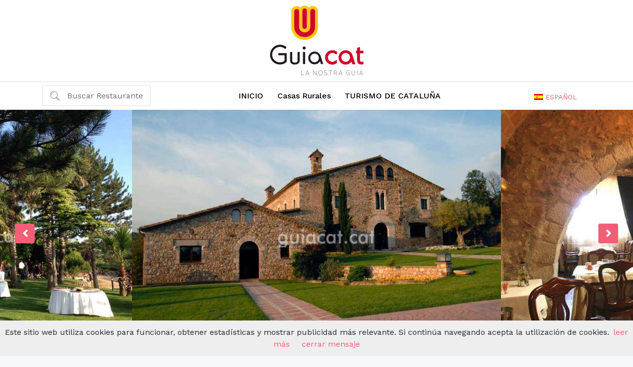

--- FILE ---
content_type: text/html; charset=UTF-8
request_url: https://guiacat.cat/es/restaurante/siloc-quart-lacreueta
body_size: 18091
content:
<!doctype html>
<html lang="en">

<head>
    <!-- Required meta tags -->
    <meta charset="utf-8">
    <meta name="viewport" content="width=device-width, initial-scale=1, shrink-to-fit=no">


    <title>Restaurante Siloc, Quart</title>

    <link rel="stylesheet" type="text/css" href="/css/newstyle.css?1664623969" />    <!-- Bootstrap CSS -->
    <link rel="stylesheet" href="https://stackpath.bootstrapcdn.com/bootstrap/4.5.0/css/bootstrap.min.css"
          integrity="sha384-9aIt2nRpC12Uk9gS9baDl411NQApFmC26EwAOH8WgZl5MYYxFfc+NcPb1dKGj7Sk" crossorigin="anonymous">
    <link rel="stylesheet" type="text/css" href="/css/jquery-ui-1.10.4.custom.min.css?1516295554" /><link rel="stylesheet" type="text/css" href="/css/rest-profile-custom-june.css?1663583332" /><link rel="stylesheet" type="text/css" href="/css/swipebox.css?1592065055" /><link rel="stylesheet" type="text/css" href="/css/tooltip.css?1598950167" />
    <link rel="stylesheet" type="text/css" href="//cdn.jsdelivr.net/npm/slick-carousel@1.8.1/slick/slick.css"/>
    <link rel="stylesheet" href="https://stackpath.bootstrapcdn.com/font-awesome/4.7.0/css/font-awesome.min.css">


    <style>
        .hidMenu {
            display: none;
        }

        #recaptcha_widget_div {
            display: none;
        }

        #recaptcha_image img {
            border: 1px solid #E9E9E9;
            width: 200px;
            float: left;
            margin-left: 15px;
            margin-top: 15px;
            margin-bottom: 15px;
        }

        .recaptcha_only_if_image {
            float: left;
            margin-left: 20px;
            font-size: 12px;
        }

        #controls a {
            float: right;
            margin-right: 20px;
            color: #000;
            font-size: 13px;
        }

        #recaptcha_response_field {
            border: 1px solid #E5E5E5;
            height: 20px;
            width: 190px;
            padding: 5px;
            margin-top: 5px;
            margin-left: 15px;
            margin-bottom: 10px;
        }

        #recaptcha_image img {
            border: 1px solid #e5e5e5;
            float: left;
            height: 57px;
            margin-left: 203px;
            width: 312px;
        }

        #MailInviteFriendForm em.error, #MailInviteFriendForm input.submit {
            margin-left: 20px;
            float: left;
        }

        #MailRestaurantProfileForm em.error {
            font-size: 11px;
        }
    </style>

        <script>
        var counter = 0;
        var totalSliderImages = Math.max(25, 8);
        function imageLoadCallback() {
            counter++;
            if (counter === totalSliderImages) {
                window.dispatchEvent(new Event('resize'));
            }
        }
    </script>

</head>

<body>
<div class="top-bar text-center py-2">
    <a href="https://guiacat.cat/">
        <img src="https://guiacat.cat/img/logo.png" alt="Guiacat" title="Guiacat - " class="img-fluid">
    </a>
</div>
<nav class="navbar navbar-expand-lg navbar-light main-nav">
    <div class="container">
        <div class="navbar-brand" href="#">
            <div class="nav-item dropdown top-nav-lang">
                <a href="#" class="es_fl lng dropdown-toggle font-14p text-uppercase" data-toggle="dropdown" role="button"
						aria-haspopup="true" aria-expanded="false">
						<i class="gflag gflag-es"></i><span class="selected-lan">Español</span><span class="caret"></span>
					</a><ul class="dropdown-menu"><li class="p-1 font-14p text-uppercase"><a href="https://guiacat.cat/restaurant/siloc-quart-lacreueta" class="cat_fl lng"><i class="gflag gflag-cat"></i><span>Català</span></a></li><li class="p-1 font-14p text-uppercase"><a href="https://guiacat.cat/en/restaurant/siloc-quart-lacreueta" class="en_fl lng"><i class="gflag gflag-en"></i><span>English</span></a></li><li class="p-1 font-14p text-uppercase"><a href="https://guiacat.cat/es/restaurante/siloc-quart-lacreueta" class="es_fl lng"><i class="gflag gflag-es"></i><span class="active">Español</span></a></li><li class="p-1 font-14p text-uppercase"><a href="https://guiacat.cat/fr/restaurant/siloc-quart-lacreueta" class="fr_fl lng"><i class="gflag gflag-fr"></i><span>Français</span></a></li></ul>            </div>
        </div>
        <button class="navbar-toggler" type="button" data-toggle="collapse" data-target="#navbarSupportedContent"
                aria-controls="navbarSupportedContent" aria-expanded="false" aria-label="Toggle navigation">
            <span class="navbar-toggler-icon"></span>
        </button>

        <div class="collapse navbar-collapse" id="navbarSupportedContent">
            <div class="d-flex dropdown">

                <div class="nav-item dropdown top-search-bar">
                    <a href="#" class="dropdown-toggle" data-toggle="dropdown" role="button" aria-haspopup="true"
                       aria-expanded="false">
                        <span style="cursor:pointer;" id="openClsSrch">Buscar Restaurante </span>
                    </a>
                    <form action="/cerca/resultats" class="select_reg_form dropdown-menu" id="search_rest"
                          method="get" accept-charset="utf-8">
                        <div class="p-2">
                            <input class="form-control mr-sm-2 search_inp" type="text" name="name"
                                   placeholder="Nombre del restaurante" maxlength="255" id="RestaurantName">
                        </div>
                        <div class="p-2">
                            <input class="form-control mr-sm-2" type="text" name="location"
                                   placeholder="Localización" id="RestaurantLocation">
                        </div>
                        <div class="p-2 text-center">
                            <button class="btn btn-success px-5 my-2 my-sm-0 search_submit"
                                    type="submit">Buscar</button>
                        </div>
                    </form>
                </div>
            </div>

            <ul class="navbar-nav mx-auto">
                            <li class="nav-item">
                <a class="nav-link" href="/es" title="Restaurantes de Cataluña">INICIO</a>
            </li>
                        
        <li class="nav-item"><a class=" nav-link" href="https://rural.guiacat.cat/" target="_blank" title="Casas rurales">Casas Rurales</a></li>
        <li class="nav-item">
            <a
                    class="nav-link"
                    href="https://catalunyaturisme.cat/"
                    target="_blank"
                    title="Turismo de Cataluña"
                    style="text-transform: uppercase"
            >Turismo de Cataluña</a>
        </li>

            </ul>
        </div>
    </div>
</nav>


<div id="section-body">
            <section class="slider">
            <div class="top-gallery-section top-gallery-variable-width-section">
                <div class="listing-slider-variable-width">
                                            <div>
                            <a rel="slider-main" href="https://guiacat.cat//upload/RestaurantPhotos/7749_1.jpg"
                               class="swipebox">
                                <img class="img-fluid" onload="imageLoadCallback()"
                                     data-lazy="https://guiacat.cat//upload/RestaurantPhotos/7749_1.jpg"
                                     src="https://guiacat.cat//upload/RestaurantPhotos/7749_1.jpg"
                                     alt="">
                            </a>
                        </div>
                                            <div>
                            <a rel="slider-main" href="https://guiacat.cat//upload/RestaurantPhotos/7749_2.jpg"
                               class="swipebox">
                                <img class="img-fluid" onload="imageLoadCallback()"
                                     data-lazy="https://guiacat.cat//upload/RestaurantPhotos/7749_2.jpg"
                                     src="https://guiacat.cat//upload/RestaurantPhotos/7749_2.jpg"
                                     alt="">
                            </a>
                        </div>
                                            <div>
                            <a rel="slider-main" href="https://guiacat.cat//upload/RestaurantPhotos/7749_3.jpg"
                               class="swipebox">
                                <img class="img-fluid" onload="imageLoadCallback()"
                                     data-lazy="https://guiacat.cat//upload/RestaurantPhotos/7749_3.jpg"
                                     src="https://guiacat.cat//upload/RestaurantPhotos/7749_3.jpg"
                                     alt="">
                            </a>
                        </div>
                                            <div>
                            <a rel="slider-main" href="https://guiacat.cat//upload/RestaurantPhotos/7749_4.jpg"
                               class="swipebox">
                                <img class="img-fluid" onload="imageLoadCallback()"
                                     data-lazy="https://guiacat.cat//upload/RestaurantPhotos/7749_4.jpg"
                                     src="https://guiacat.cat//upload/RestaurantPhotos/7749_4.jpg"
                                     alt="">
                            </a>
                        </div>
                                            <div>
                            <a rel="slider-main" href="https://guiacat.cat//upload/RestaurantPhotos/7749_5.jpg"
                               class="swipebox">
                                <img class="img-fluid" onload="imageLoadCallback()"
                                     data-lazy="https://guiacat.cat//upload/RestaurantPhotos/7749_5.jpg"
                                     src="https://guiacat.cat//upload/RestaurantPhotos/7749_5.jpg"
                                     alt="">
                            </a>
                        </div>
                                            <div>
                            <a rel="slider-main" href="https://guiacat.cat//upload/RestaurantPhotos/7749_6.jpg"
                               class="swipebox">
                                <img class="img-fluid" onload="imageLoadCallback()"
                                     data-lazy="https://guiacat.cat//upload/RestaurantPhotos/7749_6.jpg"
                                     src="https://guiacat.cat//upload/RestaurantPhotos/7749_6.jpg"
                                     alt="">
                            </a>
                        </div>
                                            <div>
                            <a rel="slider-main" href="https://guiacat.cat//upload/RestaurantPhotos/7749_7.jpg"
                               class="swipebox">
                                <img class="img-fluid" onload="imageLoadCallback()"
                                     data-lazy="https://guiacat.cat//upload/RestaurantPhotos/7749_7.jpg"
                                     src="https://guiacat.cat//upload/RestaurantPhotos/7749_7.jpg"
                                     alt="">
                            </a>
                        </div>
                                            <div>
                            <a rel="slider-main" href="https://guiacat.cat//upload/RestaurantPhotos/7749_8.jpg"
                               class="swipebox">
                                <img class="img-fluid" onload="imageLoadCallback()"
                                     data-lazy="https://guiacat.cat//upload/RestaurantPhotos/7749_8.jpg"
                                     src="https://guiacat.cat//upload/RestaurantPhotos/7749_8.jpg"
                                     alt="">
                            </a>
                        </div>
                                    </div>
            </div><!-- top-gallery-section -->
        </section>
        <section class="main-content-area">
        <div class="container">
            <div class="row align-items-center">
                <div class="col-xs-12 col-sm-12 col-md-8 col-lg-8">
                    <div class="row">
                        <div class="col">
                            <nav class="navbar navbar-expand-lg navbar-light bg-light rest-menu mb-3"
                                 role="navigation">
                                <a class="navbar-brand" href="#"></a>
                                <!-- button class="navbar-toggler" type="button" data-toggle="collapse"
                                        data-target="#navbarTogglerDemo03" aria-controls="navbarTogglerDemo03"
                                        aria-expanded="false" aria-label="Toggle navigation">
                                        <span class="navbar-toggler-icon"></span>
                                </button -->
                                <div class="collapse navbar-collapse" id="navbarTogglerDemo03">
                                    <ul class="nav navbar-nav mx-auto">

                                        <li class="nav-item" id="frstPr">
                                                                                            <a id="photPr" class="nav-link"
                                                   href="#gallery-section">Fotos</a>
                                                                                    </li>
                                        <li class="nav-item">
                                                                                            <a class="nav-link" id="menuPr"
                                                   href="#services-section">Servicios</a>
                                                                                    </li>
                                        <li class="nav-item">
                                                                                            <a class="nav-link" id="serPr"
                                                   href="#hours-section">Horarios</a>
                                                                                    </li>
                                        <li class="nav-item">
                                                                                            <a class="nav-link" id="hourPr"
                                                   href="#menu-section">Menú</a>
                                                                                    </li>
                                        <li class="nav-item">
                                                                                            <a class="nav-link inavtive-new-nav"
                                                   href="javascript:void(0);">Ofertas</a>
                                                                                    </li>
                                    </ul>
                                </div>
                            </nav>
                        </div>
                    </div>
                </div>
                <div class="col-xs-12 col-sm-12 col-md-4 col-lg-4">
                    <div class="row">
                        <div class="col text-center">
                            <ul class="ncs-contact-item list-inline">
                                <li class="list-inline-item">
                                                                            <a class="ncs-email sendMail" href="" data-toggle="modal"
                                           data-target="#sendddMail"
                                           email="info@restaurantsiloc.com"
                                           title="Enviar mensaje"><i class="fa fa-envelope"></i></a>
                                                                    </li>
                                <li class="list-inline-item">
                                                                            <a class="ncs-phone non-active-icons" href="javascript:void(0)"
                                           title="Ver teléfono móvil"><i class="fa fa-whatsapp"></i></a>
                                                                    </li>
                                <li class="list-inline-item">
                                    <a href="https://www.facebook.com/silocrestaurant" class="ncs-facebook" target="_blank" title="Facebook"><i class="fa fa-facebook"></i></a>                                </li>
                                <li class="list-inline-item">
                                    <a href="javascript:void(0)" class="ncs-youtube non-active-icons" target="_blank"><i class="fa fa-youtube"></i></a>                                </li>
                                <li class="list-inline-item">
                                    <a href="javascript:void(0)" class="ncs-twitter non-active-icons" target="_blank"><i class="fa fa-twitter"></i></a>                                </li>
                                <li class="list-inline-item">
                                    <a href="javascript:void(0)" class="ncs-instagram non-active-icons" target="_blank"><i class="fa fa-instagram"></i></a>                                </li>
                            </ul>
                        </div>
                    </div>
                </div>
            </div>

            <div class="row">
                <div class="col-xs-12 col-sm-12 col-md-8 col-lg-8">
                    <div class="content-area">
                        <div class="title-section">
                            <div class="block d-md-none">
                                <div class="block-section">
                                    <div class="block-body">
                                        <div class="row m-0">
                                            <div class="col-12 p-0 form-group">
                                                <a class="btn n-css-btn btn-ver1 phone1" data-toggle="modal"
                                                   data-target="#phonnne"
                                                   href="javascript:void(0);">Ver teléfono</a>
                                            </div>
                                            <div class="col-12 p-0 form-group">
                                                                                                    <a class="btn n-css-btn btn-ver2" data-toggle="modal"
                                                       data-target="#bookDivModal"
                                                       href="javascript:void(0);">Reserva online</a>
                                                                                            </div>
                                        </div>


                                    </div>
                                </div>
                            </div>
                            <div class="block block-top-title">
                                <div class="block-body">
                                    <ol class="breadcrumb">
                                        <li>
                                            <a href="https://guiacat.cat/restaurants/province/girona">
                                                <span>Girona</span>
                                            </a>
                                        </li>
                                        <li>
                                            <a href="https://guiacat.cat/restaurants/region/girones">
                                                <span>Gironès</span>
                                            </a>
                                        </li>
                                        <li>
                                                                                        <a href="https://guiacat.cat/es/restaurants/ciudad/quart">
                                                <span>Quart</span>
                                            </a>
                                        </li>

                                    </ol>
                                    <div class="rest_name_title_new pt-1">Restaurant Siloc</div>
                                    <address class="text-muted">
                                        <i class="fa fa-map-marker" aria-hidden="true"></i>
                                        17241                                         Carretera dels Angels, Km.0,2,                                     </address>
                                    <div class="ncs-direction">
                                        <a id="" class="ncs-map-link font-14p"
                                           href="https://maps.google.com/maps?saddr=&daddr=41.964,2.84556"
                                           target='_blank'>Cómo llegar</a>
                                        <span style="color:#f15e75">|</span>
                                                                                    <a class="ncs-map-link font-14p" href="" data-toggle="modal"
                                               data-target="#webbb">Ver web</a>
                                                                            </div>
                                    <div class="row m-0 mt-3">
                                        <div class="col-12 pt-3 pb-3 px-0 bg-gray m-0 align-items-center row m-0">
                                            <div class="col-lg-3 text-center ncs-avg-price my-2">
                                                <div class="p2">
                                                                                                            26€
                                                        -
                                                        35€
                                                                                                    </div>
                                                <div class="p1 text-uppercase">Precio medio</div>
                                            </div>
                                            <div class="col-lg-3 text-center ncs-avg-price my-2">
                                                <div class="p2">
                                                                                                            15.5€
                                                                                                    </div>
                                                <div class="p1 text-uppercase">Precio menú                                                </div>
                                            </div>
                                            <div class="col-lg-3 text-center ncs-avg-price my-2">
                                                <div class="p2">
                                                                                                            NO                                                                                                    </div>
                                                <div class="p1 text-uppercase">Comida a domicilio</div>
                                            </div>
                                            <div class="col-lg-3 text-center ncs-avg-price my-2">
                                                <div class="p2">
                                                                                                            NO                                                                                                    </div>
                                                <div class="p1 text-uppercase">Comida para llevar</div>
                                            </div>

                                        </div>
                                    </div>
                                    <div class="row m-0">
                                        <div class="pt-4">
                                                                                        <div class="info-text">
                                                <div id="less-detail">
                                                    Este restaurante situado en una mas&iacute;a del siglo XVII encarada a Els &Agrave;ngels y a solo 5 minutos del centro de Gerona se dedica a poner al alcance de todo el mundo la cocina catalana de alto nivel. Sus platos tienen un objetivo principal que es conservar la esencia y el sabor de la cocina tradicional catalana, pero siempre a&ntilde;adien...                                                </div>

                                                <div id="more-detail">
                                                    <p><span style="font-size: small;">Este restaurante situado en una mas&iacute;a del siglo XVII encarada a Els &Agrave;ngels y a solo 5 minutos del centro de Gerona se dedica a poner al alcance de todo el mundo la cocina catalana de alto nivel. Sus platos tienen un objetivo principal que es conservar la esencia y el sabor de la cocina tradicional catalana, pero siempre a&ntilde;adiendo alg&uacute;n toque innovador que, sin lugar a dudas, no os dejar&aacute; indiferentes.</span><br /><br /><span style="font-size: small;">En Siloc ofrecen una gran variedad de opciones a los comensales, desde un men&uacute; diario de mercado con una excelente relaci&oacute;n calidad-precio, pasando por un men&uacute; de fin de semana y festivos, un men&uacute; degustaci&oacute;n, un men&uacute; infantil y 8 men&uacute;s distintos para grupos que oscilan entre los 26 &euro; y los 40 &euro;, hasta una carta muy completa complementada por una magn&iacute;fica selecci&oacute;n de postres, En Siloc son de la opini&oacute;n que el vino es el mejor compa&ntilde;ero que hay para un plato, es por eso que tienen una amplia y selecta carta de vinos entre los que destacan numerosas denominaciones de origen tanto nacionales como internacionales.</span><br /><br /><span style="font-size: small;">Es interesante destacar tambi&eacute;n que el restaurante pone a vuestra disposici&oacute;n todas sus infraestructuras, que pueden acoger un gran n&uacute;mero de comensales (como su aparcamiento de m&aacute;s de 200 plazas), para que pod&aacute;is celebrar cualquier tipo de evento. En Siloc son particularmente conocidos por las bodas y banquetes que organizan tanto en los comedores se&ntilde;oriales de los que disponen, como en sus jardines exuberantes, exquisitamente decorados con elementos como piscinas, cascadas y palmeras que les dan un aire elegante y relajado a la vez. Siloc es sin&oacute;nimo de &eacute;xito asegurado; el restaurante se encarga de dise&ntilde;ar a medida cualquier tipo de evento para conseguir que todo salga tal y como vosotros quer&eacute;is.</span></p>                                                </div>

                                                <span class="d-block w-100 mt-1 text-center readmore-link">
                                                        <a href="javascript:void(0)" onclick="myFunction()" id="myBtn"
                                                           class="font-14p">Leer más</a></span>
                                            </div>
                                        </div>
                                    </div>
                                </div>
                            </div>
                        </div>

                                                    <div id="gallery-section" class="gallery-section">
                                <div class="block p-0">
                                    <div class="block-body">
                                        <div class="featured-image-wrap featured-slide-gallery-wrap clearfix">
                                                                                                    <a rel="gallery-1"
                                                           href="https://guiacat.cat//upload/RestaurantPhotos/7749_1.jpg"
                                                           class="swipebox all-photo ">
                                                                                                                        <img class="img-fluid"
                                                                 src="https://guiacat.cat//upload/RestaurantPhotos/profImg/res_7749_1.jpg"
                                                                 alt="Restaurant Siloc">
                                                        </a>
                                                                                                                <a rel="gallery-1"
                                                           href="https://guiacat.cat//upload/RestaurantPhotos/7749_2.jpg"
                                                           class="swipebox all-photo ">
                                                                                                                        <img class="img-fluid"
                                                                 src="https://guiacat.cat//upload/RestaurantPhotos/profImg/res_7749_2.jpg"
                                                                 alt="Restaurant Siloc">
                                                        </a>
                                                                                                                <a rel="gallery-1"
                                                           href="https://guiacat.cat//upload/RestaurantPhotos/7749_3.jpg"
                                                           class="swipebox all-photo ">
                                                                                                                        <img class="img-fluid"
                                                                 src="https://guiacat.cat//upload/RestaurantPhotos/profImg/res_7749_3.jpg"
                                                                 alt="Restaurant Siloc">
                                                        </a>
                                                                                                                <a rel="gallery-1"
                                                           href="https://guiacat.cat//upload/RestaurantPhotos/7749_4.jpg"
                                                           class="swipebox all-photo ">
                                                                                                                        <img class="img-fluid"
                                                                 src="https://guiacat.cat//upload/RestaurantPhotos/profImg/res_7749_4.jpg"
                                                                 alt="Restaurant Siloc">
                                                        </a>
                                                                                                                <a rel="gallery-1"
                                                           href="https://guiacat.cat//upload/RestaurantPhotos/7749_5.jpg"
                                                           class="swipebox all-photo ">
                                                                                                                        <img class="img-fluid"
                                                                 src="https://guiacat.cat//upload/RestaurantPhotos/profImg/res_7749_5.jpg"
                                                                 alt="Restaurant Siloc">
                                                        </a>
                                                                                                                <a rel="gallery-1"
                                                           href="https://guiacat.cat//upload/RestaurantPhotos/7749_6.jpg"
                                                           class="swipebox all-photo ">
                                                                                                                        <img class="img-fluid"
                                                                 src="https://guiacat.cat//upload/RestaurantPhotos/profImg/res_7749_6.jpg"
                                                                 alt="Restaurant Siloc">
                                                        </a>
                                                                                                                <a rel="gallery-1"
                                                           href="https://guiacat.cat//upload/RestaurantPhotos/7749_7.jpg"
                                                           class="swipebox all-photo ">
                                                                                                                        <img class="img-fluid"
                                                                 src="https://guiacat.cat//upload/RestaurantPhotos/profImg/res_7749_7.jpg"
                                                                 alt="Restaurant Siloc">
                                                        </a>
                                                                                                                <a rel="gallery-1"
                                                           href="https://guiacat.cat//upload/RestaurantPhotos/7749_8.jpg"
                                                           class="swipebox all-photo more-images">
                                                            <span>+</span>                                                            <img class="img-fluid"
                                                                 src="https://guiacat.cat//upload/RestaurantPhotos/profImg/res_7749_8.jpg"
                                                                 alt="Restaurant Siloc">
                                                        </a>
                                                                                                                <a rel="gallery-1"
                                                           href="https://guiacat.cat//upload/RestaurantPhotos/7749_9.jpg"
                                                           class="swipebox all-photo gallery-hidden">
                                                            <img class="img-fluid"
                                                                 src="https://guiacat.cat//upload/RestaurantPhotos/profImg/res_7749_9.jpg"
                                                                 alt="Restaurant Siloc">
                                                        </a>
                                                                                                                <a rel="gallery-1"
                                                           href="https://guiacat.cat//upload/RestaurantPhotos/7749_10.jpg"
                                                           class="swipebox all-photo gallery-hidden">
                                                            <img class="img-fluid"
                                                                 src="https://guiacat.cat//upload/RestaurantPhotos/profImg/res_7749_10.jpg"
                                                                 alt="Restaurant Siloc">
                                                        </a>
                                                                                                                <a rel="gallery-1"
                                                           href="https://guiacat.cat//upload/RestaurantPhotos/7749_11.jpg"
                                                           class="swipebox all-photo gallery-hidden">
                                                            <img class="img-fluid"
                                                                 src="https://guiacat.cat//upload/RestaurantPhotos/profImg/res_7749_11.jpg"
                                                                 alt="Restaurant Siloc">
                                                        </a>
                                                                                                                <a rel="gallery-1"
                                                           href="https://guiacat.cat//upload/RestaurantPhotos/7749_12.jpg"
                                                           class="swipebox all-photo gallery-hidden">
                                                            <img class="img-fluid"
                                                                 src="https://guiacat.cat//upload/RestaurantPhotos/profImg/res_7749_12.jpg"
                                                                 alt="Restaurant Siloc">
                                                        </a>
                                                                                                                <a rel="gallery-1"
                                                           href="https://guiacat.cat//upload/RestaurantPhotos/7749_13.jpg"
                                                           class="swipebox all-photo gallery-hidden">
                                                            <img class="img-fluid"
                                                                 src="https://guiacat.cat//upload/RestaurantPhotos/profImg/res_7749_13.jpg"
                                                                 alt="Restaurant Siloc">
                                                        </a>
                                                                                                                <a rel="gallery-1"
                                                           href="https://guiacat.cat//upload/RestaurantPhotos/7749_14.jpg"
                                                           class="swipebox all-photo gallery-hidden">
                                                            <img class="img-fluid"
                                                                 src="https://guiacat.cat//upload/RestaurantPhotos/profImg/res_7749_14.jpg"
                                                                 alt="Restaurant Siloc">
                                                        </a>
                                                                                                                <a rel="gallery-1"
                                                           href="https://guiacat.cat//upload/RestaurantPhotos/7749_15.jpg"
                                                           class="swipebox all-photo gallery-hidden">
                                                            <img class="img-fluid"
                                                                 src="https://guiacat.cat//upload/RestaurantPhotos/profImg/res_7749_15.jpg"
                                                                 alt="Restaurant Siloc">
                                                        </a>
                                                                                                                <a rel="gallery-1"
                                                           href="https://guiacat.cat//upload/RestaurantPhotos/7749_16.jpg"
                                                           class="swipebox all-photo gallery-hidden">
                                                            <img class="img-fluid"
                                                                 src="https://guiacat.cat//upload/RestaurantPhotos/profImg/res_7749_16.jpg"
                                                                 alt="Restaurant Siloc">
                                                        </a>
                                                                                                                <a rel="gallery-1"
                                                           href="https://guiacat.cat//upload/RestaurantPhotos/7749_17.jpg"
                                                           class="swipebox all-photo gallery-hidden">
                                                            <img class="img-fluid"
                                                                 src="https://guiacat.cat//upload/RestaurantPhotos/profImg/res_7749_17.jpg"
                                                                 alt="Restaurant Siloc">
                                                        </a>
                                                                                                                <a rel="gallery-1"
                                                           href="https://guiacat.cat//upload/RestaurantPhotos/7749_18.jpg"
                                                           class="swipebox all-photo gallery-hidden">
                                                            <img class="img-fluid"
                                                                 src="https://guiacat.cat//upload/RestaurantPhotos/profImg/res_7749_18.jpg"
                                                                 alt="Restaurant Siloc">
                                                        </a>
                                                                                                                <a rel="gallery-1"
                                                           href="https://guiacat.cat//upload/RestaurantPhotos/7749_19.jpg"
                                                           class="swipebox all-photo gallery-hidden">
                                                            <img class="img-fluid"
                                                                 src="https://guiacat.cat//upload/RestaurantPhotos/profImg/res_7749_19.jpg"
                                                                 alt="Restaurant Siloc">
                                                        </a>
                                                                                                                <a rel="gallery-1"
                                                           href="https://guiacat.cat//upload/RestaurantPhotos/7749_20.jpg"
                                                           class="swipebox all-photo gallery-hidden">
                                                            <img class="img-fluid"
                                                                 src="https://guiacat.cat//upload/RestaurantPhotos/profImg/res_7749_20.jpg"
                                                                 alt="Restaurant Siloc">
                                                        </a>
                                                                                                                <a rel="gallery-1"
                                                           href="https://guiacat.cat//upload/RestaurantPhotos/7749_21.jpg"
                                                           class="swipebox all-photo gallery-hidden">
                                                            <img class="img-fluid"
                                                                 src="https://guiacat.cat//upload/RestaurantPhotos/profImg/res_7749_21.jpg"
                                                                 alt="Restaurant Siloc">
                                                        </a>
                                                                                                                <a rel="gallery-1"
                                                           href="https://guiacat.cat//upload/RestaurantPhotos/7749_22.jpg"
                                                           class="swipebox all-photo gallery-hidden">
                                                            <img class="img-fluid"
                                                                 src="https://guiacat.cat//upload/RestaurantPhotos/profImg/res_7749_22.jpg"
                                                                 alt="Restaurant Siloc">
                                                        </a>
                                                                                                                <a rel="gallery-1"
                                                           href="https://guiacat.cat//upload/RestaurantPhotos/7749_23.jpg"
                                                           class="swipebox all-photo gallery-hidden">
                                                            <img class="img-fluid"
                                                                 src="https://guiacat.cat//upload/RestaurantPhotos/profImg/res_7749_23.jpg"
                                                                 alt="Restaurant Siloc">
                                                        </a>
                                                                                                                <a rel="gallery-1"
                                                           href="https://guiacat.cat//upload/RestaurantPhotos/7749_24.jpg"
                                                           class="swipebox all-photo gallery-hidden">
                                                            <img class="img-fluid"
                                                                 src="https://guiacat.cat//upload/RestaurantPhotos/profImg/res_7749_24.jpg"
                                                                 alt="Restaurant Siloc">
                                                        </a>
                                                                                                                <a rel="gallery-1"
                                                           href="https://guiacat.cat//upload/RestaurantPhotos/7749_25.jpg"
                                                           class="swipebox all-photo gallery-hidden">
                                                            <img class="img-fluid"
                                                                 src="https://guiacat.cat//upload/RestaurantPhotos/profImg/res_7749_25.jpg"
                                                                 alt="Restaurant Siloc">
                                                        </a>
                                                        

                                        </div>
                                    </div>
                                </div>
                            </div>
                        
                        <div id="cusine-section" class="cusine-section">
                            <div class="block">
                                <div class="block-section">
                                    <div class="block-body row m-0">
                                        <div class="block-left col-lg-3 p-0">
                                            <div class="h5 title text-uppercase">Cocinas</div>
                                        </div>
                                        <div class="block-right col-lg-9 p-0">
                                            <p>&nbsp;</p>
                                            <ul class="detail-list detail-list-2-cols">
                                                                                                                                                                    <li>
                                                                <a href="/es/restaurantes/cocina/vegetariana"
                                                                   slug="vegetariana"
                                                                   class="a-reverse"><i class="fa fa-angle-right"
                                                                                        aria-hidden="true"></i> Vegetariana                                                            </li></a>
                                                        
                                                                                                                                                                        <li>
                                                                <a href="/es/restaurantes/cocina/braseria"
                                                                   slug="braseria"
                                                                   class="a-reverse"><i class="fa fa-angle-right"
                                                                                        aria-hidden="true"></i> Brasería                                                            </li></a>
                                                        
                                                                                                                                                                        <li>
                                                                <a href="/es/restaurantes/cocina/creativa"
                                                                   slug="creativa"
                                                                   class="a-reverse"><i class="fa fa-angle-right"
                                                                                        aria-hidden="true"></i> Creativa                                                            </li></a>
                                                        
                                                                                                                                                                        <li>
                                                                <a href="/es/restaurantes/cocina/de-mercado"
                                                                   slug="de-mercado"
                                                                   class="a-reverse"><i class="fa fa-angle-right"
                                                                                        aria-hidden="true"></i> De mercado                                                            </li></a>
                                                        
                                                                                                                                                                        <li>
                                                                <a href="/es/restaurantes/cocina/catalana"
                                                                   slug="catalana"
                                                                   class="a-reverse"><i class="fa fa-angle-right"
                                                                                        aria-hidden="true"></i> Catalana                                                            </li></a>
                                                        
                                                                                                                                                                        <li>
                                                                <a href="/es/restaurantes/cocina/degustacion"
                                                                   slug="degustacion"
                                                                   class="a-reverse"><i class="fa fa-angle-right"
                                                                                        aria-hidden="true"></i> Degustación                                                            </li></a>
                                                        
                                                                                                </ul>
                                        </div>
                                    </div>
                                </div>
                            </div>
                        </div>
                        <div id="food-section" class="food-section">
                            <div class="block">
                                <div class="block-section">
                                    <div class="block-body row m-0">
                                        <div class="block-left col-lg-3 p-0">
                                            <div class="h5 title text-uppercase">Comida</div>
                                        </div>
                                        <div class="block-right col-lg-9 p-0">
                                            <p>&nbsp;</p>
                                            <ul class="detail-list detail-list-2-cols">
                                                                                                                                                                    <li>
                                                                <a href="/es/restaurantes/comida/caracoles-llauna"
                                                                   slug="caracoles-llauna"
                                                                   class="a-reverse"><i class="fa fa-angle-right"
                                                                                        aria-hidden="true"></i> caracoles a la llauna                                                            </li></a>
                                                        
                                                                                                                                                                        <li>
                                                                <a href="/es/restaurantes/comida/cabrito-brasa"
                                                                   slug="cabrito-brasa"
                                                                   class="a-reverse"><i class="fa fa-angle-right"
                                                                                        aria-hidden="true"></i> cabrito a la brasa                                                            </li></a>
                                                        
                                                                                                                                                                        <li>
                                                                <a href="/es/restaurantes/comida/vieiras"
                                                                   slug="vieiras"
                                                                   class="a-reverse"><i class="fa fa-angle-right"
                                                                                        aria-hidden="true"></i> vieiras                                                            </li></a>
                                                        
                                                                                                                                                                        <li>
                                                                <a href="/es/restaurantes/comida/arroz-bogavante"
                                                                   slug="arroz-bogavante"
                                                                   class="a-reverse"><i class="fa fa-angle-right"
                                                                                        aria-hidden="true"></i> arroz de bogavante                                                            </li></a>
                                                        
                                                                                                                                                                        <li>
                                                                <a href="/es/restaurantes/comida/suquet-de-rodaballo"
                                                                   slug="suquet-de-rodaballo"
                                                                   class="a-reverse"><i class="fa fa-angle-right"
                                                                                        aria-hidden="true"></i> suquet de rodaballo                                                            </li></a>
                                                        
                                                                                                </ul>
                                        </div>
                                    </div>
                                </div>
                            </div>
                        </div>
                        <div id="tags-section" class="tags-section">
                            <div class="block">
                                <div class="block-section">
                                    <div class="block-body row m-0">
                                        <div class="block-left col-lg-3 p-0">
                                            <div class="h5 title text-uppercase">Tags</div>
                                        </div>
                                        <div class="block-right col-lg-9 p-0">
                                            <p>&nbsp;</p>
                                            <ul class="detail-list detail-list-2-cols">
                                                                                                                                                                    <li>
                                                                <a href="/es/restaurantes/tags/romanticos"
                                                                   slug="romanticos"
                                                                   class="a-reverse"><i class="fa fa-angle-right"
                                                                                        aria-hidden="true"></i> Románticos                                                            </li></a>
                                                        
                                                                                                                                                                        <li>
                                                                <a href="/es/restaurantes/tags/con-encanto"
                                                                   slug="con-encanto"
                                                                   class="a-reverse"><i class="fa fa-angle-right"
                                                                                        aria-hidden="true"></i> Con encanto                                                            </li></a>
                                                        
                                                                                                                                                                        <li>
                                                                <a href="/es/restaurantes/tags/de-lujo"
                                                                   slug="de-lujo"
                                                                   class="a-reverse"><i class="fa fa-angle-right"
                                                                                        aria-hidden="true"></i> De lujo                                                            </li></a>
                                                        
                                                                                                                                                                        <li>
                                                                <a href="/es/restaurantes/tags/de-negocios"
                                                                   slug="de-negocios"
                                                                   class="a-reverse"><i class="fa fa-angle-right"
                                                                                        aria-hidden="true"></i> De negocios                                                            </li></a>
                                                        
                                                                                                                                                                        <li>
                                                                <a href="/es/restaurantes/tags/para-grupos"
                                                                   slug="para-grupos"
                                                                   class="a-reverse"><i class="fa fa-angle-right"
                                                                                        aria-hidden="true"></i> Para grupos                                                            </li></a>
                                                        
                                                                                                                                                                        <li>
                                                                <a href="/es/restaurantes/tags/para-bodas"
                                                                   slug="para-bodas"
                                                                   class="a-reverse"><i class="fa fa-angle-right"
                                                                                        aria-hidden="true"></i> Para bodas                                                            </li></a>
                                                        
                                                                                                </ul>
                                        </div>
                                    </div>
                                </div>
                            </div>
                        </div>
                                                    <div id="services-section" class="services-section">
                                <div class="block">
                                    <div class="block-section">
                                        <div class="block-body row m-0">
                                            <div class="block-left col-lg-3 p-0">
                                                <div class="h5 title text-uppercase">Servicios</div>
                                            </div>
                                            <div class="block-right col-lg-9 p-0">
                                                <p>&nbsp;</p>
                                                <ul class="detail-list detail-list-2-cols">
                                                                                                                                                                                <li><i class="fa fa-angle-right"
                                                                       aria-hidden="true"></i> Cenar a medianoche                                                                </li>
                                                            
                                                                                                                                                                                    <li><i class="fa fa-angle-right"
                                                                       aria-hidden="true"></i> Tarjeta de crédito                                                                </li>
                                                            
                                                                                                                                                                                    <li><i class="fa fa-angle-right"
                                                                       aria-hidden="true"></i> Terraza o jardín                                                                </li>
                                                            
                                                                                                                                                                                    <li><i class="fa fa-angle-right"
                                                                       aria-hidden="true"></i> Wifi                                                                </li>
                                                            
                                                                                                                                                                                    <li><i class="fa fa-angle-right"
                                                                       aria-hidden="true"></i> Abierto en navidad                                                                </li>
                                                            
                                                                                                                                                                                    <li><i class="fa fa-angle-right"
                                                                       aria-hidden="true"></i> Menú para grupos                                                                </li>
                                                            
                                                                                                                                                                                    <li><i class="fa fa-angle-right"
                                                                       aria-hidden="true"></i> Movilidad reducida                                                                </li>
                                                            
                                                                                                                                                                                    <li><i class="fa fa-angle-right"
                                                                       aria-hidden="true"></i> Calefacción                                                                </li>
                                                            
                                                                                                                                                                                    <li><i class="fa fa-angle-right"
                                                                       aria-hidden="true"></i> Acepta reservas                                                                </li>
                                                            
                                                                                                                                                                                    <li><i class="fa fa-angle-right"
                                                                       aria-hidden="true"></i> Aire acondicionado                                                                </li>
                                                            
                                                                                                                                                                                    <li><i class="fa fa-angle-right"
                                                                       aria-hidden="true"></i> Salones privados                                                                </li>
                                                            
                                                                                                                                                                                    <li><i class="fa fa-angle-right"
                                                                       aria-hidden="true"></i> Reservas por email                                                                </li>
                                                            
                                                                                                                                                                                    <li><i class="fa fa-angle-right"
                                                                       aria-hidden="true"></i> Carta en inglés                                                                </li>
                                                            
                                                                                                                                                                                    <li><i class="fa fa-angle-right"
                                                                       aria-hidden="true"></i> Comida para celíacos                                                                </li>
                                                            
                                                                                                                                                                                    <li><i class="fa fa-angle-right"
                                                                       aria-hidden="true"></i> Menú para niños                                                                </li>
                                                            
                                                                                                                                                                                    <li><i class="fa fa-angle-right"
                                                                       aria-hidden="true"></i> Catering                                                                </li>
                                                            
                                                                                                                                                                                    <li><i class="fa fa-angle-right"
                                                                       aria-hidden="true"></i> Bodega propia                                                                </li>
                                                            
                                                                                                                                                                                    <li><i class="fa fa-angle-right"
                                                                       aria-hidden="true"></i> Abierto en domingo                                                                </li>
                                                            
                                                                                                                                                                                    <li><i class="fa fa-angle-right"
                                                                       aria-hidden="true"></i> Abierto en agosto                                                                </li>
                                                            
                                                                                                                                                                                    <li><i class="fa fa-angle-right"
                                                                       aria-hidden="true"></i> Guía Michelin                                                                </li>
                                                            
                                                                                                                                                                                    <li><i class="fa fa-angle-right"
                                                                       aria-hidden="true"></i> Fácil aparcamiento                                                                </li>
                                                            
                                                                                                                                                                                    <li><i class="fa fa-angle-right"
                                                                       aria-hidden="true"></i> Aparcamiento privado                                                                </li>
                                                            
                                                                                                        </ul>
                                            </div>
                                        </div>
                                    </div>
                                </div>
                            </div>
                        
                                                    <div id="hours-section" class="hours-section">
                                <div class="block">
                                    <div class="block-section">
                                        <div class="block-body row m-0">
                                            <div class="block-left col-lg-3 p-0">
                                                <div class="h5 title text-uppercase">Horarios</div>
                                            </div>
                                            <div class="block-right col-lg-9 p-0">
                                                <p>&nbsp;</p>
                                                <div class="table-responsive">
                                                                                                            <table class="table table-borderless">
                                                            <thead>
                                                            <tr>
                                                                <td>&nbsp;</td>
                                                                <td>Desayuno</td>
                                                                <td>Comida</td>
                                                                <td>Cena</td>
                                                            </tr>
                                                            </thead>
                                                            <tbody>
                                                            <tr>
                                                                <td><i class="fa fa-angle-right" aria-hidden="true"></i>
                                                                    Lunes</td>
                                                                <td>
                                                                    <img src=https://guiacat.cat/img/rest_prof_img/lock_close.png alt='' border=0 />                                                                </td>
                                                                <td>
                                                                    <img src=https://guiacat.cat/img/rest_prof_img/lock_open.png alt='' border=0 />                                                                </td>
                                                                <td>
                                                                    <img src=https://guiacat.cat/img/rest_prof_img/lock_close.png alt='' border=0 />                                                                </td>
                                                            </tr>
                                                            <tr>
                                                                <td><i class="fa fa-angle-right" aria-hidden="true"></i>
                                                                    Martes</td>
                                                                <td>
                                                                    <img src=https://guiacat.cat/img/rest_prof_img/lock_close.png alt='' border=0 />                                                                </td>
                                                                <td>
                                                                    <img src=https://guiacat.cat/img/rest_prof_img/lock_open.png alt='' border=0 />                                                                </td>
                                                                <td>
                                                                    <img src=https://guiacat.cat/img/rest_prof_img/lock_close.png alt='' border=0 />                                                                </td>
                                                            </tr>
                                                            <tr>
                                                                <td><i class="fa fa-angle-right" aria-hidden="true"></i>
                                                                    Miércoles</td>
                                                                <td>
                                                                    <img src=https://guiacat.cat/img/rest_prof_img/lock_close.png alt='' border=0 />                                                                </td>
                                                                <td>
                                                                    <img src=https://guiacat.cat/img/rest_prof_img/lock_close.png alt='' border=0 />                                                                </td>
                                                                <td>
                                                                    <img src=https://guiacat.cat/img/rest_prof_img/lock_close.png alt='' border=0 />                                                                </td>
                                                            </tr>
                                                            <tr>
                                                                <td><i class="fa fa-angle-right" aria-hidden="true"></i>
                                                                    Jueves</td>
                                                                <td>
                                                                    <img src=https://guiacat.cat/img/rest_prof_img/lock_close.png alt='' border=0 />                                                                </td>
                                                                <td>
                                                                    <img src=https://guiacat.cat/img/rest_prof_img/lock_open.png alt='' border=0 />                                                                </td>
                                                                <td>
                                                                    <img src=https://guiacat.cat/img/rest_prof_img/lock_close.png alt='' border=0 />                                                                </td>
                                                            </tr>
                                                            <tr>
                                                                <td><i class="fa fa-angle-right" aria-hidden="true"></i>
                                                                    Viernes</td>
                                                                <td>
                                                                    <img src=https://guiacat.cat/img/rest_prof_img/lock_close.png alt='' border=0 />                                                                </td>
                                                                <td>
                                                                    <img src=https://guiacat.cat/img/rest_prof_img/lock_open.png alt='' border=0 />                                                                </td>
                                                                <td>
                                                                    <img src=https://guiacat.cat/img/rest_prof_img/lock_open.png alt='' border=0 />                                                                </td>
                                                            </tr>
                                                            <tr>
                                                                <td><i class="fa fa-angle-right" aria-hidden="true"></i>
                                                                    Sábado</td>
                                                                <td>
                                                                    <img src=https://guiacat.cat/img/rest_prof_img/lock_close.png alt='' border=0 />                                                                </td>
                                                                <td>
                                                                    <img src=https://guiacat.cat/img/rest_prof_img/lock_open.png alt='' border=0 />                                                                </td>
                                                                <td>
                                                                    <img src=https://guiacat.cat/img/rest_prof_img/lock_open.png alt='' border=0 />                                                                </td>
                                                            </tr>
                                                            <tr>
                                                                <td><i class="fa fa-angle-right" aria-hidden="true"></i>
                                                                    Domingo</td>
                                                                <td>
                                                                    <img src=https://guiacat.cat/img/rest_prof_img/lock_close.png alt='' border=0 />                                                                </td>
                                                                <td>
                                                                    <img src=https://guiacat.cat/img/rest_prof_img/lock_open.png alt='' border=0 />                                                                </td>
                                                                <td>
                                                                    <img src=https://guiacat.cat/img/rest_prof_img/lock_close.png alt='' border=0 />                                                                </td>
                                                            </tr>
                                                            <tr>
                                                                <td colspan="4">
                                                                                                                                            <div class="rest_text"><p><span style="font-size: small;">Comidas (de jueves a lunes) de 13:00 h a 16 h.</span></p>
<p><span style="font-size: small;">Cenas viernes y s&aacute;bados de las 20.30 h a las 23.00 h.</span></p></div>
                                                                                                                                    </td>
                                                            </tr>
                                                            </tbody>
                                                        </table>
                                                                                                    </div>

                                            </div>
                                        </div>
                                    </div>
                                </div>
                            </div>
                        
                                                    <div id="menu-section" class="menu-section accordian">
                                <div class="block">
                                    <div class="block-section">
                                        <div class="block-body row m-0">
                                            <div class="block-left col-lg-12 p-0">
                                                <div class="h5 title text-uppercase">Menú</div>
                                            </div>
                                            <div class="block-right col-lg-12 p-0">

                                                <ul class="detail-list rest-menu-list row m-0">
                                                                                                            <li class="col-lg-12 row m-0 p-0">
                                                            <div class="col-lg-2 p-0 rest-price">26€</div>
                                                            <div class="col-lg-5 p-0 rest-menu-name">Menú fin de semana</div>

                                                                                                                            <div class="col-lg-2 p-0 view font-14p"
                                                                     style="color:#CCCCCC;">
                                                                    <svg id="4b5420f0-61ee-4463-96fa-655a6c8735c6"
                                                                         data-name="Layer 1"
                                                                         xmlns="http://www.w3.org/2000/svg"
                                                                         viewBox="0 0 21.94 24"
                                                                         style="width: 16px;fill: currentColor;">
                                                                        <path d="M21.63,3.65L18.32,0.38A1.07,1.07,0,0,0,17.52,0H5.31A1.3,1.3,0,0,0,4,1.31V4A0.5,0.5,0,1,0,5,4V1.31A0.3,0.3,0,0,1,5.31,1H17V4.51a0.5,0.5,0,0,0,.5.5H21V22.7a0.3,0.3,0,0,1-.29.3H5.31A0.3,0.3,0,0,1,5,22.7V20a0.5,0.5,0,0,0-1,0V22.7A1.29,1.29,0,0,0,5.31,24H20.73A1.3,1.3,0,0,0,22,22.7V4.51A1.15,1.15,0,0,0,21.63,3.65ZM18,1.49L20.57,4H18V1.49Z"
                                                                              transform="translate(-0.08 -0.01)"/>
                                                                        <path d="M9.5,16.88a5.44,5.44,0,1,0-4.18-2L0.22,20a0.5,0.5,0,1,0,.71.71L6,15.62A5.41,5.41,0,0,0,9.5,16.88ZM9.5,7a4.43,4.43,0,1,1-3.13,7.57h0A4.43,4.43,0,0,1,9.5,7Z"
                                                                              transform="translate(-0.08 -0.01)"/>
                                                                    </svg> VER                                                                </div>
                                                            

                                                                                                                            <div class="col-lg-3 p-0 download font-14p"
                                                                     style="color:#CCCCCC;">
                                                                    <svg id="16f7cfa3-7c36-47d1-95f9-afe59806bc58"
                                                                         data-name="Layer 1"
                                                                         xmlns="http://www.w3.org/2000/svg"
                                                                         viewBox="0 0 18 24"
                                                                         style="width: 16px;fill: currentColor;"><title>
                                                                            thin-0088_download_file</title>
                                                                        <path d="M20.65,3.65L17.34,0.38A1.07,1.07,0,0,0,16.53,0H4.32A1.3,1.3,0,0,0,3,1.31V22.7A1.29,1.29,0,0,0,4.32,24H19.74A1.3,1.3,0,0,0,21,22.7V4.51A1.14,1.14,0,0,0,20.65,3.65ZM19.58,4H17V1.49Zm0.16,19H4.32A0.3,0.3,0,0,1,4,22.7V1.31A0.3,0.3,0,0,1,4.32,1H16V4.51a0.5,0.5,0,0,0,.5.5H20V22.7A0.3,0.3,0,0,1,19.74,23Z"
                                                                              transform="translate(-3.03 -0.01)"/>
                                                                        <path d="M14.52,16l-2.47,2.32V6.56a0.5,0.5,0,0,0-1,0V18.34L8.59,16a0.5,0.5,0,1,0-.69.73l3.31,3.11,0.08,0,0.08,0a0.49,0.49,0,0,0,.38,0l0.08,0,0.08,0,3.31-3.11A0.5,0.5,0,0,0,14.52,16Z"
                                                                              transform="translate(-3.03 -0.01)"/>
                                                                    </svg> DESCARGAR                                                                </div>
                                                            
                                                            <div class="col-lg-12 p-0 text-muted small collapse ft-size-16"
                                                                 id="collapse830">
                                                                                                                            </div>
                                                        </li>
                                                    

                                                </ul>

                                            </div>
                                        </div>
                                    </div>
                                </div>
                            </div>
                        
                                                <div id="food-section" class="food-section">
                            <div class="block">
                                <div class="block-section">
                                    <div class="block-body row m-0">
                                        <div class="block-left col-lg-12 p-0">
                                            <div class="h5 title text-uppercase" id="reviews">OPINIONES</div>
                                        </div>
                                        <div class="block-right col-lg-12 p-0">
                                            <p>&nbsp;</p>


                                            Ninguna opinión todavía
                                        </div>
                                    </div>
                                </div>
                            </div>
                        </div>
                    </div>
                </div>
                <div class="col-xs-12 col-sm-12 col-md-4 col-lg-4 homey_sticky">
                    <div class="content-area">
                        <div class="block d-none d-md-block">
                            <div class="block-section">
                                <div class="block-body">
                                    <div class="row m-0">
                                        <div class="col-12 p-0 form-group">
                                            <a class="btn n-css-btn btn-ver1 phone1" data-toggle="modal"
                                               data-target="#phonnne"
                                               href="javascript:void(0);">Ver teléfono</a>
                                        </div>
                                        <div class="col-12 p-0 form-group">
                                                                                            <a class="btn n-css-btn btn-ver2" data-toggle="modal"
                                                   data-target="#bookDivModal"
                                                   href="javascript:void(0);">Reserva online</a>
                                                                                    </div>
                                    </div>


                                </div>
                            </div>
                        </div>
                        <div class="block">
                            <div class="block-section">
                                <div class="block-body row m-0">
                                    <div class="block-left col-lg-12 p-0">
                                        <style>
    .hidMenu {
         display: none;
      }
#MistakeMistakeForm em.error, #MistakeMistakeForm input.submit { margin-left: 140px;float:left; }
#bookBookTableForm em.error, #bookBookTableForm input.submit { margin-left: 140px;float:left; }
#bookBookTableForm em.error{float:none}
#OwnerComOwnerComForm em.error, #OwnerComOwnerComForm input.submit { margin-left: 140px;float:left; }
#recaptcha_image img{
    border: 1px solid #E9E9E9;
    width: 200px;
    float: left;
    margin-left: 15px;
    margin-top: 15px;
    margin-bottom: 15px;
}

.recaptcha_only_if_image
{
    float:left;
    margin-left: 20px;
    font-size: 12px;
}

#controls a{
    float:right;
    margin-right: 20px;
    color: #000;
    font-size: 13px;
}

#recaptcha_response_field
{
    border: 1px solid #E5E5E5;
    height: 20px;
    width: 190px;
    padding: 5px;
    margin-top: 5px;
    margin-left: 15px;
    margin-bottom: 10px;
}
</style>



<style type="text/css">
.see_rev_a:hover {background-color: #000000; color: #FFFFFF}
.add_rev_a:hover{background-color: #FFFFFF; color: #000000}
.book_table_title:hover{background-color: #6C873E; color: #FFFFFF}
.phone1:hover{background-color: #3D4E66; color: #FFFFFF}
.web:hover{background-color:  #9f7639}
#bookBookTableForm em.error, #bookBookTableForm input.submit { margin-left: 20px; }
</style>
<!-- for new style -->
<style>
.rank_new {
    width: 180px;
    height: 180px;
    border: 10px solid rgba(255,255,255, 0.7);
    border-radius: 50%;
    -moz-border-radius: 50%;
    -webkit-border-radius: 50%;
    -o-border-radius: 50%;
    -khtml-border-radius: 50%;
    display: block;
    clear: both;
    margin-left: auto;
    margin-right: auto;
    float: none;
    text-align: center;
    position: relative;
}
.rank_cont > * {
    line-height: normal;
    margin: 0;
    color: #45454c;
    text-decoration: none;
    font-family: Ebrima, Arial;
}
.rank_cont > :first-child {
    font-size: 90px !important;
}
.rank_cont > :last-child {
    font-size: 70px;
}
.results {
    margin-left: 0;
    margin-bottom: 0;
    text-align: center;
    margin-top: 10px;
}
.based_a {
    color: #949494;
    font-family: 'Raleway', sans-serif;
    font-size: 13px;
    font-weight: 400;
}
.rev_votes {
    font-family: 'Raleway', sans-serif;
    font-size: 15px;
    font-weight: 400;
    color: #444;
}
.category{font-family: 'Raleway', sans-serif;}
.category.new_closed {
        height: auto;
        border-bottom: none;
        margin: 10px 0 0;
        padding: 5px;
        background-color: #fff;
        border-top: 1px solid #cbcbcb;
    }

.category.new_closed > div {
    margin-bottom: 7px;
    float: left;
}
.category.new_opened a.h4, .category.new_closed:hover a.h4 {color:#444;}
.category.new_opened a:not(.h4), .category.new_closed a:not(.h4) {color:#444;}
.num_bg{margin-top:-6px; height:6px;}
.advices {background-color: transparent; width: 100%;}
.ncs-black-btn {
    background-color: #000000;
    color: #fff;
    font-weight: 600;
    text-transform: uppercase;
    padding-top: 10px;
    padding-bottom: 10px;
	border-color:#000;
	transition: all 0.3s ease-in-out 0s;
}
.ncs-black-btn:hover{background-color:#fff; color:#000;}
.ncs-black-btn-outline {
    background-color: #fff;
    color: #000;
    font-weight: 600;
    text-transform: uppercase;
    padding-top: 10px;
    padding-bottom: 10px;
	border-color:#000;
	transition: all 0.3s ease-in-out 0s;
}
.ncs-black-btn-outline:hover{background-color:#000; color:#fff;}
.user_block {
    border: none;
    width: 100%;
	position:relative;
	margin-bottom:0px;

}
.usernameCat{margin-left:0;}
.usernameEs{margin-left:0;}
.username_date {width:100%;}
#gradient {
    position:absolute;
    z-index:2;
    right:0; bottom:0; left:0;
    height:100%;
    background: url([data-uri]);
    background: -moz-linear-gradient(top,  rgba(255,255,255,0) 0%, rgba(255,255,255,1) 95%);
    background: -webkit-gradient(linear, left top, left bottom, color-stop(0%,rgba(255,255,255,0.8)), color-stop(95%,rgba(255,255,255,1)));
    background: -webkit-linear-gradient(top,  rgba(255,255,255,0) 0%,rgba(255,255,255,1) 95%);
    background: -o-linear-gradient(top,  rgba(255,255,255,0) 0%,rgba(255,255,255,1) 95%);
    background: -ms-linear-gradient(top,  rgba(255,255,255,0) 0%,rgba(255,255,255,1) 95%);
    background: linear-gradient(to bottom,  rgba(255,255,255,0) 0%,rgba(255,255,255,1) 95%);
    filter: progid:DXImageTransform.Microsoft.gradient( startColorstr='#00ffffff', endColorstr='#ffffff',GradientType=0 );

}
.ncs-read-more{position: absolute; bottom: 10px; right: 0; font-size:13px; text-decoration:underline;}
.user_text{position:relative;}
</style>
<div class="nsidebarleftmenu right" id="sidebar_right">
    <div class="nsidebarleftmenu-inner">
                <div class="n-inner-block">
<p id="rank">Ranking</p>

            <div class=" rank_new">
                <div class="rank_grad_white">
                    <div class="rank_cont">
                        <a class="nine_big">8.<span class="small_decimal">6</span></a>

                    </div>
                </div>
                <div class="rank8.6"></div>
            </div>
    <div class="reviews_style">
        <img style="clear:both" src="/img/google-reviews.png" height="20" />
        <span style="display: flex;">
            <div style="position: relative">
                <img src="/img/star_blank.png"
                         alt="star image" width="20"/><img src="/img/star_blank.png"
                         alt="star image" width="20"/><img src="/img/star_blank.png"
                         alt="star image" width="20"/><img src="/img/star_blank.png"
                         alt="star image" width="20"/><img src="/img/star_blank.png"
                         alt="star image" width="20"/>                <div style="position: absolute; left: 0; top: 0; overflow: hidden; white-space: nowrap; width: 86%">
                <img src="/img/star_new.png"
                         alt="star image" width="20"/><img src="/img/star_new.png"
                         alt="star image" width="20"/><img src="/img/star_new.png"
                         alt="star image" width="20"/><img src="/img/star_new.png"
                         alt="star image" width="20"/><img src="/img/star_new.png"
                         alt="star image" width="20"/>                </div>
            </div>

        </span>
    </div>

        </div>
                <div class="n-inner-block">
            <div id="advices1" class="advices">
                <a class="btn btn-block ncs-black-btn-outline mt-2"
                   id="make_scroll">Ver opiniones</a>
            </div>
        </div>
        <div class="clearfix"></div>


    </div>
</div>
                                    </div>
                                </div>
                            </div>
                        </div>

                                                    <div class="block">
                                <div class="block-section">
                                    <div class="block-body row m-0">
                                        <div class="block-left col-lg-12 p-0">
                                            <!-- <div class="h5 title text-uppercase">Offers</div> -->
                                            <div class="ncs-nearby">
                                                <h5 class="text-center text-uppercase"
                                                    style="font-size:19px;">Otros restaurantes cercanos</h5>
                                                <ul class="detail-list detail-list-2-cols">
                                                                                                            <li>
                                                            <a href="/es/restaurante/indigo-girona">

                                                                                                                                    <img src="https://guiacat.cat//upload/RestaurantPhotos/thumb4/indigo-girona-7655_1.jpg"
                                                                         alt="Indigo Restaurant & Lounge"
                                                                         class="img-fluid rounded-circle"
                                                                         onmouseover="tooltip.show('Indigo Restaurant & Lounge<br> GIRONA');"
                                                                         onmouseout="tooltip.hide();">
                                                                                                                            </a>
                                                        </li>
                                                                                                            <li>
                                                            <a href="/es/restaurante/marangels-sant-gregori">

                                                                                                                                    <img src="https://guiacat.cat//upload/RestaurantPhotos/thumb4/marangels-sant-gregori-5049_1.jpg"
                                                                         alt="Restaurant Maràngels"
                                                                         class="img-fluid rounded-circle"
                                                                         onmouseover="tooltip.show('Restaurant Maràngels<br> SANT GREGORI');"
                                                                         onmouseout="tooltip.hide();">
                                                                                                                            </a>
                                                        </li>
                                                    

                                                </ul>
                                            </div>

                                        </div>

                                    </div>
                                </div>
                            </div>
                        
                        <div class="block border-0">
                            <div class="block-section">
                                <div class="block-body">
                                    <p id="mistDiv" class="ncs-error bg-icon-mistDiv"><a href="javascript:void(0);"
                                                                                         id="openMist" class="mistake">
                                            <!--i class="fa fa-exclamation-triangle"></i-->
                                            ¿Hay algún error?</a></p>
                                                                    </div>
                            </div>
                        </div>
                    </div>
                </div>
            </div>
        </div>
    </section>
</div>

<footer>
    <div class="container">
        <div class="row">
            <div class="col-lg-2">
                <ul class="list-unstyled">
                    						<!--li><a href="">Top restaurantes</a></li -->
                        <li><a href="https://rural.guiacat.cat/" target="_blank" title="Casas rurales">Casas Rurales</a></li>
                        <li>
                            <a
                                    href="https://catalunyaturisme.cat/"
                                    target="_blank"
                                    title="Turismo de Cataluña"
                            >Turismo de Cataluña</a>
                        </li>
                        <li>
                            <a href="http://blog.guiacat.cat" target="_blank" title="Blog de Guiacat">Blog</a>
                        </li>

                </ul>
            </div>
            <div class="col-lg-2">
                <ul class="list-unstyled">
                    <li><a
                                href="/es/quienes_somos"
                                title="¿Quiénes somos?">¿Quiénes somos?</a>
                    </li>
                    <li><a
                                href="/es/terminos-condiciones"
                                title="Términos y Condiciones">Términos y Condiciones</a>
                    </li>
                    <li><a
                                href="/es/politica-cookies"
                                title="Política de Cookies">Política de Cookies</a>
                    </li>
                    <li><a
                                href="/es/politica-privacidad"
                                title="Política de Privacidad">Política de Privacidad</a>
                    </li>
                    <li><a
                                href="/es/contacto"
                                title="Contacto">Contacto</a>
                    </li>

                </ul>
            </div>
            <div class="col-lg-3">
                <ul class="list-unstyled">
                    <li><a href="/propietaris" id="owners-portal-footer-link" target="_blank"
                           title="Propietarios">Propietarios</a></li>

                </ul>
            </div>

            <div class="col-lg-5">
                <div class="foot_addrest_socials">
                    <div class="add_rest">
                        <span>¿Quieres añadir tu restaurante? </span>
                        <a href="http://afegirrestaurant.guiacat.cat/" target="_blank"
                           title="Añade tu restaurante " class="button">Añade tu restaurante </a>
                    </div>
                    <div class="social_links">
                        <a class="fb_hov" target="_blank" href="http://www.facebook.com/guiacat"></a>
                        <a class="tw_hov" target="_blank" href="http://www.twitter.com/guiacat"></a>
                        <a class="inst_hov" target="_blank" href="http://instagram.com/guiacat"></a>
                    </div>
                </div>
            </div>

        </div>
    </div>
</footer>

	<!--Web popup-->
	<div id="webbb" class="modal msgPopup" tabindex="-1" role="dialog" aria-labelledby="mySmallModalLabel" aria-hidden="true" style="display:none;" >
		<div class="modal-dialog">
			<div class="modal-content">
				<div class="modal-header">
					<h3 class="myModalLabel">Ver web</h3>
					<button type="button" class="close" data-dismiss="modal" aria-hidden="false">x</button>
				</div>
				<div class="modal-body text-center">        
																		<div id="phoneDiv">
								<p id="closeWeb"class="" style="font-size:20px; font-weight:bold;">
									<a href="https://restaurantsiloc.com" class="web_a" target="_blank">restaurantsiloc.com</a>								</p>
							</div>   
										</div>
				<div class="modal-footer">
					<button class="btn btn-primary" data-dismiss="modal" aria-hidden="true">ok</button>  
				</div>
		</div>
		</div>
	</div>
	<!--book table popup-->
	<div id="bookDivModal" class="modal modal_bookpart msgPopup" tabindex="-1" role="dialog" aria-labelledby="mySmallModalLabel" aria-hidden="true" style="display:none;" >
		<div class="modal-dialog">
			<div class="modal-content newVikClass">
				<div class="modal-header">
					<h3 class="myModalLabel" style="color:#FF0066;">Reserva online</h3>
					<button type="button" class="close" data-dismiss="modal" aria-hidden="false">x</button>
				</div>

            <div class="nsidebarleftmenu">
                <form id="newBookTblForm" action="" method="POST">
                    <input type="hidden" name="data[book][resId]" value="7749"/>
                    <input type="hidden" name="data[book][day]" class="dayVal" value="2025-11-05"/>
                    <input type="hidden" name="data[book][time]" class="timeVal" value=""/>
                    <input type="hidden" name="data[book][prtSize]" class="prtSizeVal" value=""/>
                    <div class="panel-group" id="accordion" role="tablist" aria-multiselectable="true">
                        <div class="panel panel-default">
                            <div class="panel-heading" role="tab" id="headingOne">
                                <h4 class="panel-title mb-0">
                                    <a role="button" data-toggle="collapse" data-parent="#accordion" href="#collapseOne"
                                       aria-expanded="true" aria-controls="collapseOne">
                                        <span class="head-circle"> 1 </span>Fecha                                    </a>
                                </h4>
                            </div>
                            <div id="collapseOne" class="panel-collapse collapse show" role="tabpanel"
                                 aria-labelledby="headingOne">
                                <div class="panel-body">

                                    <div id="newDayCal"></div>

                                </div>
                            </div>
                        </div>
                        <div class="panel panel-default">
                            <div class="panel-heading" role="tab" id="headingTwo">
                                <h4 class="panel-title  mb-0">
                                    <a class="collapsed" role="button" data-toggle="collapse" data-parent="#accordion"
                                       href="#collapseTwo" aria-expanded="false" aria-controls="collapseTwo">
                                        <span class="head-circle"> 2 </span>Hora                                    </a>
                                </h4>
                            </div>
                            <div id="collapseTwo" class="panel-collapse collapse" role="tabpanel"
                                 aria-labelledby="headingTwo">
                                <div class="panel-body">
                                    <ul class="nbd-time-list">
                                        <li><a href="javascript:void(0);" custom="12:00"
                                               class="btn btn-default btn-block nbt-party-size timeOption">12:00</a>
                                        </li>
                                        <li><a href="javascript:void(0);" custom="12:30"
                                               class="btn btn-default btn-block nbt-party-size timeOption">12:30</a>
                                        </li>
                                        <li><a href="javascript:void(0);" custom="13:00"
                                               class="btn btn-default btn-block nbt-party-size timeOption">13:00</a>
                                        </li>
                                        <li><a href="javascript:void(0);" custom="13:30"
                                               class="btn btn-default btn-block nbt-party-size timeOption">13:30</a>
                                        </li>
                                        <li><a href="javascript:void(0);" custom="14:00"
                                               class="btn btn-default btn-block nbt-party-size timeOption">14:00</a>
                                        </li>
                                        <li><a href="javascript:void(0);" custom="14:30"
                                               class="btn btn-default btn-block nbt-party-size timeOption">14:30</a>
                                        </li>
                                        <li><a href="javascript:void(0);" custom="15:00"
                                               class="btn btn-default btn-block nbt-party-size timeOption">15:00</a>
                                        </li>
                                        <li><a href="javascript:void(0);" custom="15:30"
                                               class="btn btn-default btn-block nbt-party-size timeOption">15:30</a>
                                        </li>
                                        <li><a href="javascript:void(0);" custom="20:00"
                                               class="btn btn-default btn-block nbt-party-size timeOption">20:00</a>
                                        </li>
                                        <li><a href="javascript:void(0);" custom="20:30"
                                               class="btn btn-default btn-block nbt-party-size timeOption">20:30</a>
                                        </li>
                                        <li><a href="javascript:void(0);" custom="21:00"
                                               class="btn btn-default btn-block nbt-party-size timeOption">21:00</a>
                                        </li>
                                        <li><a href="javascript:void(0);" custom="21:30"
                                               class="btn btn-default btn-block nbt-party-size timeOption">21:30</a>
                                        </li>
                                        <li><a href="javascript:void(0);" custom="22:00"
                                               class="btn btn-default btn-block nbt-party-size timeOption">22:00</a>
                                        </li>
                                        <li><a href="javascript:void(0);" custom="22:30"
                                               class="btn btn-default btn-block nbt-party-size timeOption">22:30</a>
                                        </li>
                                        <li><a href="javascript:void(0);" custom="23:00"
                                               class="btn btn-default btn-block nbt-party-size timeOption">23:00</a>
                                        </li>
                                        <li><a href="javascript:void(0);" custom="23:30"
                                               class="btn btn-default btn-block nbt-party-size timeOption">23:30</a>
                                        </li>
                                    </ul>
                                </div>
                            </div>
                        </div>
                        <div class="panel panel-default">
                            <div class="panel-heading" role="tab" id="headingThree">
                                <h4 class="panel-title mb-0">
                                    <a class="collapsed" role="button" data-toggle="collapse" data-parent="#accordion"
                                       href="#collapseThree" aria-expanded="false" aria-controls="collapseThree">
                                        <span class="head-circle"> 3 </span>Personas                                    </a>
                                </h4>
                            </div>
                            <div id="collapseThree" class="panel-collapse collapse" role="tabpanel"
                                 aria-labelledby="headingThree">
                                <div class="panel-body">
                                    <ul class="nbd-party-list">
                                        <li><a href="javascript:void(0);" custom="1"
                                               class="btn btn-default btn-block nbt-party-size prtSizeOption">1</a></li>
                                        <li><a href="javascript:void(0);" custom="2"
                                               class="btn btn-default btn-block nbt-party-size prtSizeOption">2</a></li>
                                        <li><a href="javascript:void(0);" custom="3"
                                               class="btn btn-default btn-block nbt-party-size prtSizeOption">3</a></li>
                                        <li><a href="javascript:void(0);" custom="4"
                                               class="btn btn-default btn-block nbt-party-size prtSizeOption">4</a></li>
                                        <li><a href="javascript:void(0);" custom="5"
                                               class="btn btn-default btn-block nbt-party-size prtSizeOption">5</a></li>
                                        <li><a href="javascript:void(0);" custom="6"
                                               class="btn btn-default btn-block nbt-party-size prtSizeOption">6</a></li>
                                        <li><a href="javascript:void(0);" custom="7"
                                               class="btn btn-default btn-block nbt-party-size prtSizeOption">7</a></li>
                                        <li><a href="javascript:void(0);" custom="8"
                                               class="btn btn-default btn-block nbt-party-size prtSizeOption">8</a></li>
                                        <li><a href="javascript:void(0);" custom="9"
                                               class="btn btn-default btn-block nbt-party-size prtSizeOption">9</a></li>
                                        <li><a href="javascript:void(0);" custom="10"
                                               class="btn btn-default btn-block nbt-party-size prtSizeOption">10</a>
                                        </li>
                                        <li><a href="javascript:void(0);" custom="Grupos"
                                               class="btn btn-default btn-block nbt-party-size prtSizeOption">Grupos</a>
                                        </li>
                                    </ul>
                                    <div class="clearfix"></div>
                                </div>
                            </div>
                        </div>
                        <div class="panel panel-default">
                            <div class="panel-heading" role="tab" id="headingThree">
                                <h4 class="panel-title mb-0">
                                    <a class="collapsed" role="button" data-toggle="collapse" data-parent="#accordion"
                                       href="#collapseFour" aria-expanded="false" aria-controls="collapseThree">
                                        <span class="head-circle"> 4 </span>Datos personales                                    </a>
                                </h4>
                            </div>
                            <div id="collapseFour" class="panel-collapse collapse" role="tabpanel"
                                 aria-labelledby="headingThree">
                                <div class="panel-body">
                                    <div class="form-group">
                                        <label for="name" class="sr-only">Nombre</label>
                                        <input name="data[book][name]" type="text" class="form-control" id="name"
                                               placeholder="Nombre">
                                    </div>
                                    <div class="form-group">
                                        <label for="email" class="sr-only">Email</label>
                                        <input name="data[book][email]" type="text" class="form-control" id="email"
                                               placeholder="Email">
                                    </div>
                                    <div class="form-group">
                                        <label for="phone" class="sr-only">Teléfono</label>
                                        <input name="data[book][phone]" type="text" class="form-control" id="phone"
                                               placeholder="Teléfono">
                                    </div>
                                    <div class="form-group">
                                        <label for="comments" class="sr-only">Comentarios</label>
                                        <textarea name="data[book][specReq]" class="form-control" rows="3"
                                                  placeholder="Comentarios"></textarea>
                                    </div>


                                    <button type="submit" id="bookTblBtn"
                                            class="btn n-css-btn btn-ver2 mt-3">Reservar</button>
                                </div>
                            </div>
                        </div>

                    </div>
                </form>

                <div class="n-inner-block bookRespMsz">
                    <p class="text-center">
                        <svg width="48" height="48" xmlns="http://www.w3.org/2000/svg">

                            <g>
                                <rect fill="none" id="canvas_background" height="402" width="582" y="-1" x="-1"/>
                            </g>
                            <g>
                                <path fill="#007f00" id="svg_2"
                                      d="m24,46c-12.1,0 -22,-9.900002 -22,-22s9.9,-22 22,-22s22,9.9 22,22s-9.900002,22 -22,22zm0,-42c-11,0 -20,9 -20,20c0,11 9,20 20,20c11,0 20,-9 20,-20c0,-11 -9,-20 -20,-20z"/>
                                <polygon fill="#007f00" id="svg_4"
                                         points="20,34.1 11.3,25.4 12.7,23.9 20,31.2 35.3,15.9 36.7,17.4  "/>
                            </g>
                        </svg>
                    </p>
                    <p class="h3 text-center text-success mt-0">Reserva enviada correctamente</p>
                    <p class="conf-text text-center">Espera la confirmación del restaurante</p>
                </div>
                <div class="n-inner-block bookRespSummary">
                    <!-- This will contain booking summary -->
                    <div class="bookRespSummaryContent"></div>
                    <button type="submit" class="btn n-css-btn btn-ver2 bookMszClose">Close</button>
                </div>

            </div>
        </div>
    </div>
</div>

<!--Phone popup-->
<div id="phonnne" class="modal msgPopup" tabindex="-1" role="dialog" aria-labelledby="mySmallModalLabel"
     aria-hidden="true" style="display:none;">
    <div class="modal-dialog">
        <div class="modal-content">
            <div class="modal-header">
                <h3 class="myModalLabel">Ver teléfono</h3>
                <button type="button" class="close" data-dismiss="modal" aria-hidden="false">x</button>
            </div>
            <div class="modal-body text-center">
                                                            <div id="phoneDiv">
                            <p class="phone1 fs150p"><a
                                        href="tel:972 46 84 81">
                            <h2>972 46 84 81</h2></a></p>
                            <strong class="red fs70p">Di que nos has visto en Guiacat</strong>
                        </div>
                                </div>
            <div class="modal-footer">
                <button class="btn btn-primary" data-dismiss="modal" aria-hidden="true">ok</button>
            </div>
        </div>
    </div>
</div>

<!--Mobile popup-->
<div id="mobillle" class="modal msgPopup" tabindex="-1" role="dialog" aria-labelledby="mySmallModalLabel"
     aria-hidden="true" style="display:none;">
    <div class="modal-dialog">
        <div class="modal-content">
            <div class="modal-header">
                <h3 class="myModalLabel">Ver teléfono móvil</h3>
                <button type="button" class="close" data-dismiss="modal" aria-hidden="false">x</button>
            </div>
            <div class="modal-body text-center">
                                                </div>
            <div class="modal-footer">
                <button class="btn btn-primary" data-dismiss="modal" aria-hidden="true">ok</button>
            </div>
        </div>
    </div>
</div>

<!--Send Mail popup-->
<div id="sendddMail" class="modal msgPopup sendMsgStyle" tabindex="-1" role="dialog" aria-labelledby="mySmallModalLabel"
     aria-hidden="true" style="display:none;">
    <div class="modal-dialog">
        <div class="modal-content">
            <div class="modal-header">
                <h3 class="myModalLabel">Enviar mensaje</h3>
                <button type="button" class="close" data-dismiss="modal" aria-hidden="false">x</button>
            </div>
            <div class="modal-body">
                <form action="/contents/sendMail" class="rev_form" id="MailRestaurantProfileForm" method="post" accept-charset="utf-8"><div style="display:none;"><input type="hidden" name="_method" value="POST"/></div>
                <div class="container-fluid">
                    <div class="form-group row">
                        <label for="inputPassword" class="col-sm-3 col-form-label">Tu nombre</label>
                        <div class="col-sm-9">
                            <input name="data[Mail][name]" class="form-control required" type="text" id="MailName"/>                        </div>
                    </div>

                                            <input type="hidden" name="data[Mail][email]" value="info@restaurantsiloc.com" class="form-control  email required" id="MailEmail"/>                    
                    <div class="form-group row">
                        <label for="inputPassword"
                               class="col-sm-3 col-form-label">Tu email</label>
                        <div class="col-sm-9">
                            <input name="data[Mail][yEmail]" class="form-control  email required" type="text" id="MailYEmail"/>                        </div>
                    </div>

                    <div class="form-group row">
                        <label for="inputPassword"
                               class="col-sm-3 col-form-label">Mensaje</label>
                        <div class="col-sm-9">
                            <textarea name="data[Mail][content]" class="form-control required" cols="30" rows="6" id="MailContent"></textarea><input type="hidden" name="data[Mail][url]" id="url" class="form_a1 required" value="https://guiacat.cat/es/restaurante/siloc-quart-lacreueta"/><input type="hidden" name="data[Mail][slug]" id="slug" value="siloc-quart-lacreueta"/><input type="hidden" name="data[Mail][lng]" id="lng" value="es"/>                        </div>
                    </div>

                    <div class="form-group row">
                        <label for="inputPassword" class="col-sm-3 col-form-label">Captcha</label>
                        <div class="col-sm-9">
                            <div id="g-recaptcha-sendmail" class="g-recaptcha"></div>
                        </div>
                    </div>

                </div>


            </div>
            <div class="modal-footer">
                <div class="input submit"><div class="submit"><input  class="form_a4 btn btn-primary" id="rev_form_submit" type="submit" value="Enviar"/></div></div>                <button class="btn btn-danger" data-dismiss="modal"
                        aria-hidden="true">cancel</button>
            </div>
        </div>
    </div>
</div>


<!-- Optional JavaScript -->
<!-- jQuery first, then Popper.js, then Bootstrap JS -->
<script src="https://code.jquery.com/jquery-2.1.0.min.js"></script>
<script src="https://cdn.jsdelivr.net/npm/popper.js@1.16.0/dist/umd/popper.min.js"></script>
<script src="https://unpkg.com/@popperjs/core@2"></script>
<script src="https://stackpath.bootstrapcdn.com/bootstrap/4.5.0/js/bootstrap.min.js"></script>


<script src="https://code.jquery.com/jquery-migrate-1.2.1.min.js"></script>
<script src="https://cdn.jsdelivr.net/npm/slick-carousel@1.8.1/slick/slick.min.js"></script>

<script type="text/javascript" src="/js/jquery-ui-1.10.4.custom.min.js?1516295590"></script><script type="text/javascript" src="/js/jquery.swipebox.min.js?1592065066"></script><script type="text/javascript" src="/js/jquery.validate.min.js?1516295588"></script><script type="text/javascript" src="/js/cookiechoices.js?1516295590"></script><script type="text/javascript" src="/js/datepicker-fr.js?1543672521"></script><script type="text/javascript" src="/js/datepicker-es.js?1543672508"></script><script type="text/javascript" src="/js/datepicker-en-GB.js?1543672485"></script><script type="text/javascript" src="/js/datepicker-ca.js?1543672495"></script><script type="text/javascript" src="/js/tooltip.js?1598952277"></script>
<script>
    jQuery(document).ready(function () {

        jQuery('.listing-slider-variable-width').slick({
            lazyLoad: 'ondemand',
            infinite: true,
            speed: 300,
            slidesToShow: 1,
            centerMode: true,
            variableWidth: true,
            arrows: true,
            adaptiveHeight: true,
        });

        jQuery('.swipebox').swipebox({
            useCSS: true,
            useSVG: true,
            initialIndexOnArray: 0,
            hideCloseButtonOnMobile: false,
            removeBarsOnMobile: false,
            hideBarsDelay: 3000,
            afterOpen: function () {
                $(".slide").on("click", "img", function () {
                    return false;
                });

                $(".slide").on("click", function () {
                    $('#swipebox-close').click();
                });


            }
        });


        // Add smooth scrolling to all links
        $(".rest-menu a").on('click', function (event) {

            // Make sure this.hash has a value before overriding default behavior
            if (this.hash !== "") {
                // Prevent default anchor click behavior
                event.preventDefault();

                // Store hash
                var hash = this.hash;

                // Using jQuery's animate() method to add smooth page scroll
                // The optional number (800) specifies the number of milliseconds it takes to scroll to the specified area
                $('html, body').animate({
                    scrollTop: $(hash).offset().top
                }, 800, function () {

                    // Add hash (#) to URL when done scrolling (default click behavior)
                    window.location.hash = hash;
                });
            } // End if
        });

    });

    function myFunction() {
        if ($("#myBtn").html() == "Leer más") {
            $("#less-detail").hide();
            $("#more-detail").show();
            //$("#myBtn").html("Read less");
            $("#myBtn").html("");
        } else {
            $("#more-detail").hide();
            $("#less-detail").show();
            $("#myBtn").html("Leer más");
        }

    }
</script>



<script type="text/javascript">
//<![CDATA[

    $(document).ready(function()
    {
    $('.back-to-results a').click(function(event) {
    event.preventDefault();
    window.history.back();
    });
    $(document).on("click", "#bookDiv", function(){
    $('#divrecaptcha').css('display', 'block');
    $("#bookBookTableForm").validate();
    $( "#bookDay" ).datepicker({
    firstDay: 1,
    theme: 'gray'
    });
    loadBookRecaptcha();
    });
    $(document).on("click", ".sendMail", function(){
    $("#MailRestaurantProfileForm").validate();

    $('#mistDiv').html('<p id="openMist" class="mistake">¿Hay algún error?</p>');
    $('#mistR').addClass('hidMenu');
    $('#bookDiv').html('<p id="openBook" class="book_table_title">Reserva online</p>');
    loadSendMailRecaptcha();
    });


    $("#MailInviteFriendForm").validate();
    $("#bookBookTableForm").validate();
    $("#bookDay").datepicker({
    dateFormat: 'yy-mm-dd',
    numberOfMonths: 1,
    onSelect: function(selected) {
    var d = new Date(selected);
    d.setDate(d.getDate() + 1);
    },
    minDate: new Date()
    });
    $('.chzn-search').hide();
    $('.regions').change(function()
    {
    var value = $('.regions').val();
    if(value == '')
    {
    var lang = 'es';
    if(lang == '')
    {
    window.location = "/contents/cangeRegHome/all_regions";

    }
    else
    {
    window.location = '/es/contents/cangeRegHome/all_regions';
    }

    }
    else
    {
    var lang = 'es';
    if(lang == '')
    {
    window.location = '/contents/cangeRegHome/'+value;

    }
    else
    {
    window.location = '/'+lang+'/contents/cangeRegHome/'+value;
    }
    }
    });


    $('#hiddenForm').css('display','none');

    $(document).on('click', '#openClsSrch', function() {
    if($('#hiddenForm').attr('hidden')){
    $('#hiddenForm').css('display','block');
    $('#hiddenForm').attr('hidden',false);
    }else{
    $('#hiddenForm').css('display','none');
    $('#hiddenForm').attr('hidden',true);
    }
    });
    $('.form_a4').click(function() {
    var serdata = $('#MailRestaurantProfileForm').serialize();
    $('#sendddMail').modal('hide');
    });
    });

    $(function() {
    $( "#show-option1" ).tooltip({
    show: {
    effect: "slideDown",
    delay: 250
    }
    });
    $( "#show-option2" ).tooltip({
    show: {
    effect: "slideDown",
    delay: 250
    }
    });
    $( "#show-option3" ).tooltip({
    show: {
    effect: "slideDown",
    delay: 250
    }
    });
    });
    (function() {
    var po = document.createElement('script'); po.type = 'text/javascript'; po.async = true;
    po.src = 'https://apis.google.com/js/plusone.js';
    var s = document.getElementsByTagName('script')[0]; s.parentNode.insertBefore(po, s);
    })();

    
//]]>
</script><script type="text/javascript">
//<![CDATA[
    $(document).ready(function(){

        if('1' == 'mistake') {
            $('#mistDiv').html('<p id="closeMist" class="mistake">¿Hay algún error?</p><form action="es/contents/mistake/restaurantProfile" class="" id="MistakeMistakeForm" method="post" accept-charset="utf-8"><div style="display:none;"><input type="hidden" name="_method" value="POST"/></div>   <p class="mist_p">Comentarios</p><textarea name="data[Mistake][comment]" class="spec_req required form-control" cols="" rows="6" id="MistakeComment"></textarea><input name="data[Mistake][resId]" type="hidden" value="7749"><div id="g-recaptcha-mist" style="margin:15px 0;transform:scale(0.74);transform-origin:0;-webkit-transform:scale(0.74);transform:scale(0.74);-webkit-transform-origin:0 0;transform-origin:0 0; 0"></div><div id="mistR" class="hidMenu" class="submit"><div class="mistCap"></div><div class="bookBotBtn"><input  id="mist_sub" class="btn btn-primary" type="submit" value="Enviar"/></div></div></form>');
            $('#mistR').removeClass('hidMenu');
            // var a = $('#origCaptcha').html();
            // var b = $('.mistCap').html(a);
            $("#MistakeMistakeForm").validate();
        }

        if('1' == 'own') {
            $('#ownDiv').html('<p id="closeOwn" class="owner">¿Eres el dueño?</p><form action="/es/contents/ownerCom/restaurantProfile" class="owner_table required" id="OwnerComOwnerComForm" method="post" accept-charset="utf-8"><div><p class="own_p">Nombre</p><input id="ownName" value="" class="required form-control" type="text" name="data[OwnerCom][ownName]"></div><p class="own_p">Email</p><input id="ownEmail" value=""  class="required email form-control" type="text" name="data[OwnerCom][ownEmail]"><p class="own_p">Teléfono</p><input id="ownPhone" class="own_p required number form-control" value="" type="text" name="data[OwnerCom][ownPhone]"><div style="display:none;"><input type="hidden" name="_method" value="POST"/></div> <p class="own_p">Comentarios</p><textarea name="data[OwnerCom][comment]" empty="Default text..." class="spec_req required form-control" cols="" rows="6" id="OwnerComComment"></textarea><input name="data[OwnerCom][resId]" type="hidden" value="7749"><input name="data[OwnerCom][mail]" type="hidden" value=""><div id="g-recaptcha-own" style="margin:15px 0;transform:scale(0.74);transform-origin:0;-webkit-transform:scale(0.74);transform:scale(0.74);-webkit-transform-origin:0 0;transform-origin:0 0; 0"></div><div id="ownR" class="submit hidMenu"><div class="orig2"></div><div class="bookBotBtn"><input  id="own_sub" class="btn btn-primary" type="submit" value="Enviar"/></div></div></form>');
            $('#ownR').removeClass('hidMenu');
            $("#OwnerComOwnerComForm").validate();
            // var a = $('#origCaptcha').html();
            // var b = $('.orig2').html(a);
        }


        $(document).on("click", ".sendMail", function(){

            $('#mistDiv').html('<p id="openMist" class="mistake">¿Hay algún error?</p>');
            $('#mistR').addClass('hidMenu');
            $('#bookDiv').html('<p id="openBook" class="book_table_title">Reserva online</p>');

            var a = $('#origCaptcha').html();
            var b = $('#sendMailRecap').html(a);
        });

        $(document).on("click", "#controls", function(){

            if(typeof $('#closeMist').html() == 'undefined' && typeof $('#bookCap').html() == 'undefined'){

                $('.orig2').empty();
                $('#bookCap').empty();
                $('.mistCap').empty();
                $('#sendMailRecap').empty();
                var a = $('#origCaptcha').html();
                $('.orig2').html(a);
                $('#bookCap').html(a);
                $('.mistCap').html(a);
                $('#sendMailRecap').html(a);
            }

        });



        $(document).on("click", "#closBook", function(){
            $('#bookDiv').html('<p id="openBook" class="book_table_title">Reserva online</p>');
        });
        $("#make_scroll").click(function() {
            $('html, body').animate({
                scrollTop: $("#reviews").offset().top
            }, 800);
        });
        $(document).on("click", "#openMist", function(){
            $('#bookDiv').html('<p id="openBook" class="book_table_title">Reserva online</p>');
            $('#ownDiv').html('<p id="openOwn" class="owner">¿Eres el dueño?</p>');
            $('#ownR').addClass('hidMenu');
            $('#mistDiv').html('<p id="closeMist" class="mistake">¿Hay algún error?</p><form action="/es/contents/mistake/restaurantProfile" class="" id="MistakeMistakeForm" method="post" accept-charset="utf-8"><div style="display:none;"><input type="hidden" name="_method" value="POST"/></div>   <p class="mist_p">Comentarios</p><textarea name="data[Mistake][comment]" class="spec_req required form-control" cols="" rows="6" id="MistakeComment"></textarea><input name="data[Mistake][resId]" type="hidden" value="7749"><div id="g-recaptcha-mist" style="margin:15px 0;transform:scale(0.74);transform-origin:0;-webkit-transform:scale(0.74);transform:scale(0.74);-webkit-transform-origin:0 0;transform-origin:0 0; 0"></div><div id="mistR" class="hidMenu" class="submit"><div class="mistCap"></div><div class="bookBotBtn"><input  id="mist_sub" class="btn btn-primary" type="submit" value="Enviar"/></div></div></form>');
            $('#mistR').removeClass('hidMenu');
            // var a = $('#origCaptcha').html();
            // var b = $('.mistCap').html(a);
            $("#MistakeMistakeForm").validate();
            loadMistRecaptcha();
        });

        $(document).on("click", "#closeMist", function(){

            $('#mistDiv').html('<p id="openMist" class="mistake">¿Hay algún error?</p>');
            $('#mistR').addClass('hidMenu');
        });

        $(document).on("click", "#openOwn", function(){

            var log ='';
            $('#mistDiv').html('<p id="openMist" class="mistake">¿Hay algún error?</p>');
            $('#mistR').addClass('hidMenu');
            $('#bookDiv').html('<p id="openBook" class="book_table_title">Reserva online</p>');
            $('#ownDiv').html('<p id="closeOwn" class="owner">¿Eres el dueño?</p><form action="/es/contents/ownerCom/restaurantProfile" class="owner_table" id="OwnerComOwnerComForm" method="post" accept-charset="utf-8"><div><p class="own_p">Nombre</p><input id="ownName" class="required form-control" type="text" name="data[OwnerCom][ownName]"></div><p class="own_p">Email</p><input id="ownEmail" class="required email form-control" type="text" name="data[OwnerCom][ownEmail]"><p class="own_p">Teléfono</p><input id="ownPhone" class="required number form-control" type="text" name="data[OwnerCom][ownPhone]"><div style="display:none;"><input type="hidden" name="_method" value="POST"/></div> <p class="own_p">Comentarios</p><textarea name="data[OwnerCom][comment]" empty="Default text..." class="spec_req required form-control" cols="" rows="6" id="OwnerComComment"></textarea><input name="data[OwnerCom][resId]" type="hidden" value="7749"><input name="data[OwnerCom][mail]" type="hidden" value=""><div id="g-recaptcha-own" style="margin:15px 0;transform:scale(0.74);transform-origin:0;-webkit-transform:scale(0.74);transform:scale(0.74);-webkit-transform-origin:0 0;transform-origin:0 0; 0"></div><div id="ownR" class="submit"><div class="orig2"></div><div class="bookBotBtn"><input  id="own_sub" class="btn btn-primary" type="submit" value="Enviar"/></div></div></form>');
            // var a = $('#origCaptcha').html();
            // var b = $('.orig2').html(a);
            $("#OwnerComOwnerComForm").validate();
            loadOwnRecaptcha();
        });

        $(document).on("click", "#closeOwn", function(){

            $('#ownDiv').html('<p id="openOwn" class="owner">¿Eres el dueño?</p>');
            $('#ownR').addClass('hidMenu');
        });


});

//]]>
</script><script type="text/javascript">
//<![CDATA[
document.addEventListener('DOMContentLoaded', function(event) {
cookieChoices.showCookieConsentBar('Este sitio web utiliza cookies para funcionar, obtener estadísticas y mostrar publicidad más relevante. Si continúa navegando acepta la utilización de cookies.',
'cerrar mensaje', 'leer más',
'/es/politica-cookies');
});

//]]>
</script>
<script type="text/javascript"
        src='https://www.google.com/recaptcha/api.js?render=explicit&hl=es'
        async defer></script>

<script type="text/javascript">
    var loadSendMailRecaptcha = function () {
        var sitekey = '6LespQsTAAAAAKq1kZFa44E8u7jWUX0QHwLyVMRI';
        var recaptcha_sendmail = grecaptcha.render('g-recaptcha-sendmail', {
            'sitekey': sitekey
        });
    }
    var loadMistRecaptcha = function () {
        var sitekey = '6LespQsTAAAAAKq1kZFa44E8u7jWUX0QHwLyVMRI';
        var recaptcha_mist = grecaptcha.render('g-recaptcha-mist', {
            'sitekey': sitekey
        });
    }
    var loadBookRecaptcha = function () {
        var sitekey = '6LespQsTAAAAAKq1kZFa44E8u7jWUX0QHwLyVMRI';
        var recaptcha_book = grecaptcha.render('g-recaptcha-book', {
            'sitekey': sitekey
        });
    }
    var loadOwnRecaptcha = function () {
        var sitekey = '6LespQsTAAAAAKq1kZFa44E8u7jWUX0QHwLyVMRI';
        var recaptcha_own = grecaptcha.render('g-recaptcha-own', {
            'sitekey': sitekey
        });
    }

</script>

    <script type="text/javascript">
        // Hack to show recaptcha into MISTAKE form.
        $(window).load(function () {
            loadMistRecaptcha();
        });
    </script>
    <script type="text/javascript">
        // Hack to show recaptcha into OWN form.
        $(window).load(function () {
            loadOwnRecaptcha();
        });
    </script>

<script>
    $(document).ready(function () {
        var lang = "es";
        if (lang == "fr") {
            $('#newDayCal').datepicker($.datepicker.regional["fr"]);
        } else if (lang == "es") {
            $('#newDayCal').datepicker($.datepicker.regional["es"]);
        } else if (lang == "en") {
            $('#newDayCal').datepicker($.datepicker.regional["en-GB"]);
        } else { //For catala language (default)
            $('#newDayCal').datepicker($.datepicker.regional["ca"]);
        }

        jQuery('.timeOption').click(function () {
            jQuery(this).addClass("active");
            jQuery(".timeVal").val(jQuery(this).attr('custom'));
            jQuery("#collapseTwo").collapse('hide');
            jQuery("#collapseThree").collapse('show');
        });

        jQuery('.prtSizeOption').click(function () {
            jQuery(this).addClass("active");
            jQuery(".prtSizeVal").val(jQuery(this).attr('custom'));
            jQuery("#collapseThree").collapse('hide');
            jQuery("#collapseFour").collapse('show');
        });


        jQuery('.bookMszClose').bind("click", function () {
            jQuery(".bookRespMsz").hide();
            jQuery(".bookRespSummary").hide();
            jQuery("#bookTblBtn").css("opacity", "1");
            jQuery("#newBookTblForm").find("input[type=text], textarea").val("");
            jQuery("#collapseFour").collapse('hide');
            jQuery("#collapseOne").collapse('show');
            jQuery("#accordion").show();
        });


        $("#newBookTblForm").submit(function (e) {
            jQuery("#bookTblBtn").css("opacity", "0.3");

            var url = "https://guiacat.cat/contents/bookTableNew/restaurantLocation"; // the script where you handle the form input.

            $.ajax({
                type: "POST",
                url: url,
                data: $("#newBookTblForm").serialize(), // serializes the form's elements.
                success: function (data) {
                    //alert(data);
                    if (data == 'error') {
                        alert("There is some error. Please try again later.");
                        jQuery("#bookTblBtn").css("opacity", "1");
                    } else if (data == 'old-date-error') {
                        alert("Please select a future date.");
                        jQuery("#bookTblBtn").css("opacity", "1");
                    } else {
                        //alert("Successful");
                        jQuery("#accordion").hide();
                        jQuery(".bookRespMsz").show();
                        jQuery(".bookRespSummaryContent").html(data);
                        jQuery(".bookRespSummary").show();
                    }
                    // show response from the php script.
                }
            });
            e.preventDefault(); // avoid to execute the actual submit of the form.

        });

        $('[data-toggle="tooltip"]').tooltip();


        $("#bookDivModal .panel-title").click(function () {
            $("#bookDivModal .panel-collapse").removeClass("show");
            $(this).parent().find(".panel-collapse").addClass("show");
        });
    });

</script>


</body>

</html>

--- FILE ---
content_type: text/css
request_url: https://guiacat.cat/css/newstyle.css?1664623969
body_size: 4191
content:
.wrapper{margin-top:15px;}
.small_decimal{
	font-size: 65%;
}
.reviews_style{
	display: flex;
	flex-direction: row;
	align-items: center;
	justify-content: center;
}
.reviews_style img {
	vertical-align: text-top;
}
.languages,.slogan{width:50%;}
.languages{margin-top:0;}
.languages.nav-pills a:hover, .languages.nav-pills a:focus{background-color:transparent;}
.navbar-toggle{border-color:#d10429; margin-top:44px;}
.navbar-toggle .icon-bar{background-color:#FBC90B;}
.navbar-collapse{padding-left:0; padding-right:0;}
#tabs{max-width:100%;}
.sep_columns{max-width:100%;}
/* review page */
.wrap_main, .wrap_search{max-width:100%;}
.filter.new .filter_p, .filter.new .filter_select, .filter.new .search_submit2{margin-left:15px;}
/* Login Page */
.rev_form .submit{float:left; width:100%; text-align:center;}
.rev_form .submit input{float:none !important; margin: 10px 0 !important; }
/* Search result page */
.searchResult .filter_p, .searchResult .filter_select{margin-left:15px;}
.price_div1 .priceRight{width:100%; max-width:100%; padding:10px 0;}
.price_div1 .priceRight .menu_pr{width:50%; max-width:50%; margin-right:0; text-align:center;}
.price_div1 .priceRight .ngc-half{width:50%; max-width:50%; margin-right:0;margin-top:0; margin-bottom:10px; text-align:center;}
.price_div1 .priceRight .min_max_prices1{width:50%; max-width:50%; margin:0; }
/* for hotel review page */
#ReviewLanguage_chosen, #orddatetime_chosen{width:100% !important;}
@media screen and (max-width:1024px){
	.head1,.head_sect_1{height:auto;}
	.head_sect_1{max-width:100%; padding:0 5px;}
	.languages{width: 48%;}
	.slogan {width: 50%;}
	.head_sect_2{max-width:100%;}
	.all, .head1, .head_sect_2, .logotype{padding:0 10px;}
	.priceSelect{width:30%; }
	.priceRight{width:62%; }
	.footer{margin-left:-10px; margin-right:-10px; height:auto !important;}
	.footer .footer_cont{ max-width:100%;padding-left: 10px; padding-right: 10px; float:left;}
	/* review page */
	.promot_cont{width:68%;}
	.rest_promot{max-width:100%;}
	.rest_name, .user_block { width:100%; padding: 0 15px;}
	.username_date,.user_text,.usr_bottom_div{max-width:100%; width:100%; height:auto;}
	.usernameEn, .user_text, .usr_bottom_div{margin-left:0; margin-right:0;}
	.nine_two,.nine_two1{width:auto; height:auto; padding:0 10px;}
	.nine{font-size:18px; margin-left:0px;}
	.categories{font-size:13px;}
	/* promotion page */
	.cont, .cont_st_div, .cont_text.new_style, .rest_promot.new_style .cont{width:100%;}
	.cont_text.new_style{width:100%; margin-left:0;}
	.rest_name{margin-right:0;}
	.pages, .pages_adm{margin-left:0;}
	/* top page */
	.promot_cont.new{ margin-left:0;}
	.promot_cont.new .top_menu ul{width:100%;}
	.promot_cont.new{width:69%; margin-left:1%; float:right; }
	.filter.new { width: 30%; padding: 15px;}
	.filter.new .filter_p, .filter.new .filter_select, .filter.new .search_submit2{width:100%;}
	.filter.new .filter_p, .filter.new .filter_select, .filter.new .search_submit2{margin-left:0;}
	/* Restaurant page */
	.bookingPicker .wrap_content{width:100%;}
	.sidebar_left, .sidebar_left1, .sidebar_left2{width:25%; margin-right:0;}
	.cont {width:50%; margin-left:0%; margin-right:0%; padding-left:10px; padding-right:10px;}
	.sidebar_right{width:25%;}
	.sidebar_left2 ul, .sidebar_left ul li, .sidebar_left1 ul li, .sidebar_left2 ul li{width:100%;}
	.offers.new, .cont ul, .sidebar_right_div.new, .advices.new, .sidebar_right_div.new > div.advices{width:100%;}
	#hour .cont {padding-left: 0; padding-right: 0; width:100%;}
	.rest_table_results_gray1 .weekdays,.rest_table_results_gray1 .breakfast,.rest_table_results_gray1 .lunch,.rest_table_results_gray1 .dinner{ width:25%; }
	.rest_table_results_white1 .weekdays,.rest_table_results_white1 .breakfast,.rest_table_results_white1 .lunch,.rest_table_results_white1 .dinner{ width:25%; }
	#breakfast, #lunch, #dinner {width:25%; }
	.rest_table_results_gray1, .rest_table_results_white1{width:100%;}
	#hour .cont .rest_table1{float:left !important; width:100% !important; height: auto !important;}
	/* Login Page */
	.rev_form .submit{float:left; width:100%; text-align:center;}
	.rev_form .submit input{float:none !important; margin: 10px 0 !important; }
	/* Search result page */
	.searchResult .sidebar{width:30%;}
	.searchResult .promot_cont, .searchResult .found_results, .searchResult .rest_description{width:68%;}
	.searchResult .filt_results, .searchResult .filter1{width:100%;}
	.promot_cont section .found_results{width:100%;}
	.promot_cont section .rest_description{width:100%;}
	.searchResult .filter_p, .searchResult .filter_select{margin-left:0; width:100%;}
	.filter1{padding:15px;}
	.features_div1.new{margin-left:0;}
	.price_div1 .demo1{margin-left:0;}
	.price_div1 .priceRight{width:100%;}

	/* for hotel review page */

	.rest_images.new, .sidebar_left ul, .advices, .adv, .adv_i{width:100% !important;}
	.rate_rev, .rev_points{width:100%; max-width:100%; margin-left:0;}
	.rev_sp2{width:80%;}
	.user_type_div{float:left; width:100%;}
	.user_type{margin-bottom:8px;}
	.user_type_div, .lang_div, .service_sec {margin-left:0;}
	.rev_form, .rev_form1{width:100%;}
	.rev_form textarea{width:100%; margin-left:0;}
	.num a{margin-bottom:5px;}
}

@media screen and (max-width:991px){
	#carousel{overflow:hidden;}
	#carousel,#carousel .caroufredsel_wrapper{max-width:100%;}
	#carousel .caroufredsel_wrapper{overflow:visible !important;}
	#carousel .prev, #carousel .next{margin:0;}
	#carousel .prev{left:0;}
	#carousel .next{right:0;}
	.footer{margin-left:-10px; margin-right:-10px; height:auto !important;}
	.footer .footer_cont{ max-width:100%;padding-left: 10px; padding-right: 10px; float:left;}
	.footer_cont > div {width:32%; margin-bottom:10px; padding:0; margin-right:0, margin-left:0;}
	.footer_cont > div.foot_addrest_socials {width:100%;}
	.sep_columns > *{width:33%; margin-right:0; margin-bottom:10px;}
	/* review page */
	.filter { width: 30%; padding: 15px;}
	.promot_cont{width:69%; margin-left:1%; float:right;}
	.rest_promot{max-width:100%; width:100%;}
	.rest_name, .user_block { width:100%; padding: 0 15px;}
	.username_date,.usr_bottom_div{max-width:100%;}
	.usernameEn, .user_text, .usr_bottom_div{margin-left:0; margin-right:0;}
	.nine_two{width:auto; height:auto; padding:0 10px;}
	.nine{font-size:16px; margin-left:0px;}
	.categories{font-size:11px;}
	/* top page */
	.promot_cont.new{ margin-left:0;}
	.promot_cont.new .top_menu ul{width:100%;}
	.promot_cont.new{width:69%; margin-left:1%; float:right; }

	.filter.new { width: 30%; padding: 15px;}
	.filter.new .filter_p, .filter.new .filter_select, .filter.new .search_submit2{width:100%;}
	.filter.new .filter_p, .filter.new .filter_select, .filter.new .search_submit2{margin-left:0;}

	/* Restaurant page*/
	.title_soc.new{width:100%;}
	.title_soc.new .rest_name_title{width:100%; margin-left:0; margin-right:0;}
	.location, .rest_menu, .rest_text{width:100%; max-width:100%;}
	.sp1, .sp2{float:left; width:50%;}
	/* login page */
	.user_sign_in, .user_login, .rest_contact {max-width:100%;}
	.rev_form, .rev_form1{max-width:100%; margin-left:0;}
	.reply_info{max-width:100%;}
	/* Search result page */

}

@media screen and (max-width:767px){
	.head1,.head_sect_1{height:auto;}
	.head_sect_1{max-width:100%; padding:0 5px;}
	.languages,.slogan{width:100%; display: block; position: relative;}
	.languages.nav-pills a{margin-right:0; padding:10px 1px;}
	.languages a:not(:last-child){margin-right:4px;}
	.slogan{font-size:1em;}
	.head_sect_2{max-width:100%;}
	.select_reg{margin-bottom:0;}
	.menu, .menu ul, .menu ul li, .menu ul li a{width:100%;}
	.menu ul li a{text-align:center}
	.menu ul li:not(:last-child){border-bottom:1px solid #ddd;}
	.logotype{height:auto;}
	#tabs{}
	#tabs > ul > li > a{padding:0; text-align:center;}
	#tabs > ul > li.ui-tabs-active > a{padding:0; text-align:center;}
	.all, .head1, .head_sect_2, .logotype{padding:0 10px;}
	.gc-search-tabs li a .gc-tab-title{display:none !important;}
	.gc-search-tabs li a .gc-tab-subtitle{display:none !important;}
	.gc-s-icon{position:relative;}
	.priceSelect,.priceRight{width:100%; margin-right:0;}
	.priceRight{margin-top:10px; padding:10px 0;}
	.cuisines_div label, .food_div label, .tags_div label, .services_div label{width:auto;}
	.srchOptBox .cat_wrap > div{width:31%;}
	#carousel{overflow:hidden;}
	#carousel,#carousel .caroufredsel_wrapper{max-width:100%;}
	#carousel .caroufredsel_wrapper{overflow:visible !important;}
	#carousel .prev, #carousel .next{margin:0;}
	#carousel .prev{left:0;}
	#carousel .next{right:0;}
	.footer_cont > div {width:33%; margin-bottom:10px; padding:0;}
	.sep_columns > *{width:48%; margin:0 0.5% 10px;}
	.sep_columns > :last-child {width: 97%;}
	#carousel li .linked_img{margin-left:auto; margin-right:auto;}
	/* review page */
	.wrap_main, .wrap_search{width:100%; float:left;}
	.filter.new{width:100%; margin-left:0; margin-right:0; max-width:100%; float:left; padding:15px;}
	.promot_cont{width:100%; margin-left:0; margin-right:0; max-width:100%; float:left; padding:15px 0;}
	.filter.new .filter_p, .filter.new .filter_select, .filter.new .search_submit2{margin-left:0 !important; width:100%;}
	/* promotion page */
	.cont, .cont_st_div, .cont_text.new_style{width:100%;}
	.cont_text.new_style{width:100%; margin-left:0;}
	/* top page */
	.promot_cont.new{ margin-left:0;}
	.promot_cont.new .top_menu ul{width:100%;}
	.promot_cont.new{width:100%;}
	/* Restaurant page*/
	#searchInp {margin-top: 41px;}

	.sidebar_left, .sidebar_left1, .sidebar_left2{width:100%;}
	.sidebar_left2{min-height: auto; height:auto; margin-bottom:0;}
	.sidebar_left2 ul li {height: auto; border: 1px solid #f2f2f2; width: 50% !important; float: left;}
	.conditions_list{float:left !important; margin-bottom:10px;}
	.conditions_list li{width:50%;}
	.sidebar_right{width:100%;}
	.location,.rest_menu{width:100%; max-width:100%;}
	.sp1, .sp2{float:left; width:50%;}
	#gmap{width: 100% !important;}
	.service_new > div{width:33.33%;}
	/* Search result page */
	.searchResult .sidebar{width:100%; display:none;}
	.searchResult .promot_cont{margin-left:0px; width:100%;}
	#promot_cont{margin-left:0px; width:100%;}
	.searchResult .promot_cont .found_results{width:100%;}
	.searchResult .found_results > *{width:16.5%; padding-left:0;}
	.price_div1 .priceRight .menu_pr{text-align:left; margin-bottom:20px;}
	.hidden-on-mob{display:none;}
	.head_sect_1 .languages{ display:none;}
	form .select_reg{ display:none;}

	/* For detail page menu item */
	/* .first-child11, .second-child11, .third-child11, .fourth-child11, .fifth-child11, .sixth-child11, .seventh-child11, .eighth-child11, .nineth-child11, .tenth-child11{background-image:none ;} */
	/* .first-child11:hover, .second-child11:hover, .third-child11:hover, .fourth-child11:hover, .fifth-child11:hover, .sixth-child11:hover, .seventh-child11:hover, .eighth-child11:hover, .nineth-child11:hover, .tenth-child11:hover{background-image:none ;} */
	/* .first-child11_active, .second-child11_active, .third-child11_active, .fourth-child11_active, .fifth-child11_active, .sixth-child11_active, .seventh-child11_active, .eighth-child11_active, .nineth-child11_active, .tenth-child11_active{background-image:none ;} */
	/* .first-child11_unactive, .second-child11_unactive, .third-child11_unactive, .fourth-child11_unactive, .fifth-child11_unactive, .sixth-child11_unactive, .seventh-child11_unactive, .eighth-child11_unactive, .nineth-child11_unactive, .tenth-child11_unactive{background-image:none;} */
	.sidebar_left2 ul li{width:14.1% !important; text-align:center;}
	.sidebar_left2 ul li a{font-size:0.8em; padding-left:5px; padding-right:5px; text-transform:capitalize;}
	/* for hotel review page */
	/* .chosen-container{width:100% !important; display:block; !important;} */
	.gc-sidebar-rnr ul li{width:33%; float:left;}
	.gc-sidebar-rnr ul li a{font-size:13px; width:100%;}
	.rest_images.new{margin-bottom:10px;}
	.cont_sec_1{width:100%;}

}


@media screen and (max-width:580px){
	.search_rest, .ui-widget-content a.search_rest, .adv_search, .search_rest1, .adv_search1{min-width:140px; height:auto; padding-left:0; padding-right:0;}
	.search_inp, .ui-widget input.search_inp, .search div.submit{width:100%;}
	.selectRow > div{width:100%; margin-left:0;}
	.priceRight .menu_pr, .priceRight > div{width:100%; max-width:100%; text-align:center; margin-right:0;}
	.priceRight > div > .demo, .priceRight > div > .demo1{margin-left:10px; max-width:100%;}
	.srchOptBox .cat_wrap > div{width:48%;}
	.sep_columns > *{width:100%; margin-right:0; margin-bottom:10px;}
	.footer_cont > div {width:33%; margin-bottom:10px; padding:0;}
	.footer_cont > div.foot_addrest_socials {width:100%;}
	/* review page */

	/* top page */
	.promot_cont.new {width: 100%; margin-left: 0;}
	.promot_cont.new .top_menu{height:auto;}
	.promot_cont.new .top_menu ul{width:100%;}
	.promot_cont.new .top_menu ul li{width:100%;}
	ul.rest_description > li {border-width:1px; width:50%;}
	/* Restaurant page */
	.rest_table_results_gray1 .weekdays,.rest_table_results_gray1 .breakfast,.rest_table_results_gray1 .lunch,.rest_table_results_gray1 .dinner{ font-size:12px;}
	.rest_table_results_white1 .weekdays,.rest_table_results_white1 .breakfast,.rest_table_results_white1 .lunch,.rest_table_results_white1 .dinner{font-size:12px;}
	#breakfast, #lunch, #dinner {font-size:13px;  font-weight:600;}
	/* Login page */
	.search_text1{width: 100%;margin: 10px 0;}
	.rev_form input{margin: 10px 0;width: 100%;float: left;}
	/* Search result page */
	.searchResult .found_results > *{width:100%; padding-left:0;}
	.min_max_prices1{width:100%; text-align:center; margin-left:0;}
	.sidebar_left2 ul li a{font-size:0.6em;}

	/* .chosen-container{width:100% !important; display:block; !important;} */
	.newstyled_chosen > *{width:100%; margin-bottom:10px;}
	.gc-sidebar-rnr ul li{width:100%;}
	.gc-sidebar-rnr ul li a{font-size:16px;}
	.filt_results, .filter1{ display:none;}
}

@media screen and (max-width:380px){
	.srchOptBox .cat_wrap > div{width:98%;}
	.footer_cont > div {width:100%; margin-bottom:10px; padding:0; text-align:center;}
	/* review page */

	/* top page */
	ul.rest_description > li {border-width:1px; width:100%;}
	/* Restaurant page*/
	/* .sidebar_left2 ul li {width: 100% !important; } */
	.conditions_list li{width:100%;}
	.service_new > div{width:50%;}
	.rest_table_results_gray1 .weekdays,.rest_table_results_gray1 .breakfast,.rest_table_results_gray1 .lunch,.rest_table_results_gray1 .dinner{ font-size:10px;}
	.rest_table_results_white1 .weekdays,.rest_table_results_white1 .breakfast,.rest_table_results_white1 .lunch,.rest_table_results_white1 .dinner{font-size:10px;}
	#breakfast, #lunch, #dinner {font-size:10px; font-weight:600;}
}

/* for book table new design */
.nsidebarleftmenu #accordion{margin-bottom: 0;}
.nsidebarleftmenu .nbt-main-ttl{margin:0; color:#FF0066;}
.nsidebarleftmenu .panel-group .panel + .panel {margin-top: 0;}
.nsidebarleftmenu .panel-title a{font-size: 16px;}
.nsidebarleftmenu .panel-title a span{
	border: 1px solid #000;
	width: 30px;
	display: inline-block;
	height: 30px;
	text-align: center;
	border-radius: 50%;
	margin-right: 10px;
	font-size: 20px;
	line-height: 1.3;
}
.nsidebarleftmenu #accordion .panel-body{padding: 10px;}
.nbd-time-list{display: block; }
.nbd-time-list li {
    width: 21.5%;
    margin: 2% 1%;
    display: inline-block;
}
/* .nbd-time-list li:last-child{flex-basis: 45%; margin-right: 0;} */
.nbd-time-list li a{color: #FF0066;}
.nbd-time-list li a:active, .nbd-time-list li a:hover, .nbd-time-list li a:focus, .nbd-time-list li a.active{color: #fff; background-color: #FF0066; border-color: #FF0066;}


.nbd-party-list{display: block; }
.nbd-party-list li{
	width: 21.5%;
    margin: 2% 1%;
	display: inline-block;
}
.nbd-party-list li:last-child{width: 46.5%; margin-right: 0;}
.nbd-party-list li a{color: #FF0066;}
.nbd-party-list li a:active, .nbd-party-list li a:hover, .nbd-party-list li a:focus, .nbd-party-list li a.active{color: #fff; background-color: #FF0066; border-color: #FF0066;}

.nsidebarleftmenu .mt-0{margin-top: 0;}
.nsidebarleftmenu .mb-0{margin-bottom: 0;}
.nsidebarleftmenu .mb-1{margin-bottom: 1rem;}
.nsidebarleftmenu .conf-text{background-color: rgba(251, 203, 11, 0.521); color: #000; font-weight: 600;padding-top: 7px ; padding-bottom: 7px;}
.bookRespMsz{ display:none;}
.bookRespSummary{ display:none;}


/*CSS for new cal look*/
.ui-widget-header{ background:none; border: none; }
.ui-state-default, .ui-widget-content .ui-state-default, .ui-widget-header .ui-state-default{ background:none; border: none; }
.ui-state-hover, .ui-widget-content .ui-state-hover, .ui-widget-header .ui-state-hover, .ui-state-focus, .ui-widget-content .ui-state-focus, .ui-widget-header .ui-state-focus{ background:none; border: none; }
/*.ui-widget-header .ui-icon{background-image: url('images/ui-icons_cd0a0a_256x240.png');}*/
.ui-icon-circle-triangle-e{background-position: -30px 0px;}
.ui-icon-circle-triangle-w{background-position: -98px 0px;}
.ui-state-active, .ui-widget-content .ui-state-active, .ui-widget-header .ui-state-active{ background-color: #FF0066; color:#ffffff; }
.ui-datepicker td span, .ui-datepicker td a{ text-align: center;}
.bookingPicker .ui-datepicker{ width:226px; border-radius: 0;}
.ui-widget-header { background: #fafafa; border: none; font-weight: normal; }
.ui-datepicker th{ font-weight: normal; color:#FF0066; font-size: 0.8em; }
.ui-widget{ font-family: 'Raleway', sans-serif;}
.panel-group .panel{ border-radius: 0;}
.panel-heading{padding:10px;}

/* Other New Css*/
.rest_name_title_new{ text-align:center; text-transform: uppercase; font-size: 26px; font-weight: bold; font-family:Arial,Helvetica,sans-serif; padding:0 0 5px 0;}
.non-active-icons{border-color: #BFBFBF !important; color: #BFBFBF !important; cursor:auto !important;}
.bg-icon-capacity{background-image: url("../img/capacitat.png"); background-repeat: no-repeat; background-size: 11%;      background-position: 0px 0px; padding:3px 0 2px 36px; font-weight: normal !important;}
.bg-icon-smoking{background-image: url("../img/fumadors.png"); background-repeat: no-repeat; background-size: 11%;      background-position: 0px 0px; padding:3px 0 4px 36px; font-weight: normal !important;}
.bg-icon-delivery{background-image: url("../img/domicili.png"); background-repeat: no-repeat; background-size: 11%;      background-position: 0px 0px; padding:3px 0 4px 36px; font-weight: normal !important;}
.bg-icon-takeout{background-image: url("../img/emportar.png"); background-repeat: no-repeat; background-size: 11%;      background-position: 0px 0px; padding:3px 0 2px 36px; font-weight: normal !important;}
.bg-icon-mistDiv{background-image: url("../img/error.png"); background-repeat: no-repeat; background-size: 10%;      background-position: 0px 0px; padding:3px 0 2px 36px;}
.bg-icon-ownDiv{background-image: url("../img/propietari.png"); background-repeat: no-repeat; background-size: 10%;      background-position: 0px 0px; padding:3px 0 2px 36px;}
.owner_table p{ margin:10px 0 0 0;}
#own_sub{ margin-top:27px;}
#popmap .modal-content, #popmap .modal-body{ overflow:visible;}
.close.map-pop-close{position: absolute; top: -15px; right: -15px; background-color: #000; opacity: 1; color: #fff; padding: 1px 8px 5px 8px; border-radius: 50%; border: 2px solid #fff;}
.close.map-pop-close:hover{background-color:#000 !important;}
#popmap .modal-body{ padding:13px;}
.rest_text {
    border: 1px solid #e6e6e6;
    width: 100%;
    padding-top: 15px;
    color: #666;
    padding-left: 20px;


@media screen and (min-width:768px) and (max-width:1024px){
	.nsidebarleftmenu.left {
		margin-right: 0 !important;
		width: 25%;
		min-width: 250px;
	}
	.nsidebarleftmenu.right {
		margin-left: 0 !important;
		width: 25%;
		min-width: 250px;
	}
	.cont{
		width: calc(100% - 502px);
	}
}
@media screen and (max-width:991px){

}

--- FILE ---
content_type: text/css
request_url: https://guiacat.cat/css/rest-profile-custom-june.css?1663583332
body_size: 5378
content:

@import url('https://fonts.googleapis.com/css2?family=Work+Sans:wght@100;200;300;400;500;600;700;800&display=swap');

body {
    font-family: 'Work Sans', sans-serif !important;
    background-color: #f7f8f9;
}

*,
*:focus {
    outline: none !important;
}
a {
    color: #f15e75;
}
a:hover {
    text-decoration: none;
}
.a-reverse{ color: #212529; }
.a-reverse:hover{ color: #f15e75; }

/* custom */
.top-bar {
    border-bottom: 1px solid #d8dce1;
    background-color: #fff;
}

.navbar-light {
    background-color: #fff;
}
.top-nav-lang .dropdown-toggle::after {content: none;}
.top-nav-lang .dropdown-toggle {padding: 12px;}
.top-nav-lang.show .dropdown-toggle {
	/* border: 1px solid rgba(0,0,0,.15);
    border-bottom-color: white; */
    padding: 12px;
	z-index: 99999;
	position: relative;
	border-bottom: none;
	background-color: #fff;
}
.top-nav-lang .dropdown-menu {
    top: calc(100% - 1px);
    border-radius: 0;
    z-index: 999999;
    padding: 1rem 1rem;
    box-shadow: -1px 1px 3px 1px rgba(0, 0, 0, 0.09);
    transform: translateX(-23%);
    min-width: 12rem;
    left: 0;
}
.gflag {
    display: inline-block;
    width: 18px;
    height: 15px;
    background: url(../img/ca.png) no-repeat top left;
    background-position-x: left;
    background-position-y: bottom;
	margin-right: 5px;
	vertical-align: middle;
}

.gflag-cat-active {
    vertical-align: middle;
}
.gflag-cat {
    background: url(../img/ca.png) no-repeat top left;
    vertical-align: middle;
}
.gflag-en {
    background: url(../img/en.png) no-repeat top left;
    vertical-align: middle;
}

.gflag-es {
    background: url(../img/es.png) no-repeat top left;
    vertical-align: middle;
}

.gflag-fr {
    background: url(../img/fr.png) no-repeat top left;
    vertical-align: middle;
}

.lng.dropdown-toggle:hover + .dropdown-menu {
    display: block !important;
}
.lng.dropdown-toggle + .dropdown-menu:hover {
    display: block !important;
}

.top-search-bar>a {
    border: 1px solid #e3e3e3;
    padding: 10px 15px 10px 50px;
    background: #fff url("../img/search_icon.png") no-repeat 15px 10px;
    overflow: hidden;
    color: #6d6d6d;
}

.top-search-bar>a {
    text-decoration: none;
}

.top-search-bar>a::after {
    content: none !important;
}

@media screen and (min-width:992px) {
    .navbar-brand {
        order: 3;
    }

    .top-nav-lang .gflag+span {
        /*display: none;*/
    }
}
.font-14p { font-size:14px !important; }
.lang-txt{ text-transform: uppercase; }





@media screen and (max-width:991px) {
    .navbar-brand {
        order: unset;
    }
}
.main-nav .nav-item .nav-link {
    font-weight: 500;
    color: black;
    padding-left: 0.9rem;
    padding-right: 0.9rem;
}

/* slider */
.slick-prev,
.slick-next {
    font-size: 0;
    position: absolute;
    top: 50%;
    display: block;
    width: 20px;
    height: 20px;
    padding: 0;
    -webkit-transform: translate(0, -50%);
    -ms-transform: translate(0, -50%);
    transform: translate(0, -50%);
    cursor: pointer;
    color: transparent;
    border: none;
    outline: none;
    background: transparent;
    background-color: transparent;
}

.slick-prev,
.slick-next {
    height: 40px;
    width: 40px;
    z-index: 1;
    text-align: center;
    border-radius: 3px;
    font-weight: 700;
    color: #fff;
    font-size: 0;
    margin: 0 30px;
}

.slick-prev:before,
.slick-next:before {
    display: inline-block;
    font-size: 16px;
}

@media (max-width: 768px) {

    .slick-prev,
    .slick-next {
        display: none !important;
    }
}

.slick-prev {
    left: 0;
    border: 1px solid #f15e75;
    background-color: #f15e75;
}

.slick-prev:before {
    content: "";
    font-family: Fontawesome;
}

.slick-next {
    right: 0;
    border: 1px solid #f15e75;
    background-color: #f15e75;
}

.slick-next:before {
    content: "";
    font-family: Fontawesome;
}


/* slider custom */
.listing-slider-variable-width {
    max-height: 500px;
    overflow: hidden;
}
/* ------------------------------------------------------------------------ */
.gallery-section .block {
    border-bottom: none;
  }
  
  .featured-slide-gallery-wrap a {
    width: calc(25% - 1px);
    margin-right: 1px;
    margin-bottom: 1px;
  }
  .featured-slide-gallery-wrap a:nth-child(4n) {
    margin-right: 0;
  }
  .featured-slide-gallery-wrap a:hover img {
    opacity: 0.65;
  }
  @media (max-width: 768px) {
    .featured-slide-gallery-wrap a {
      width: calc(100% / 2 - 1px);
    }
    .featured-slide-gallery-wrap a:nth-child(3n) {
      margin-right: 1px;
    }
  }
  .featured-slide-gallery-wrap .more-images {
    background-color: #000;
  }
  .featured-slide-gallery-wrap .more-images img {
    opacity: 0.65;
  }
  .featured-slide-gallery-wrap .more-images span {
    z-index: 1;
    top: 50%;
    left: 50%;
    text-align: center;
    -webkit-transform: translate(-50%, -50%);
        -ms-transform: translate(-50%, -50%);
            transform: translate(-50%, -50%);
    color: #fff;
    font-size: 24px;
    font-weight: 300;
  }
  
  @media (max-width: 768px) {
    .top-gallery-full-width-section {
      margin-left: -15px;
      margin-right: -15px;
    }
  }
  
  .listing-slider-variable-width {
    height: 500px;
    overflow: hidden;
  }
  @media (max-width: 768px) {
    .listing-slider-variable-width {
      height: 370px;
      margin-bottom: 20px;
    }
  }
  @media (max-width: 480px) {
    .listing-slider-variable-width {
      height: 270px;
      margin-bottom: 0;
    }
  }
  .listing-slider-variable-width img {
    height: 500px;
  }
  @media (max-width: 768px) {
    .listing-slider-variable-width img {
      height: 370px;
    }
  }
  @media (max-width: 480px) {
    .listing-slider-variable-width img {
      height: 270px;
      margin-bottom: 0;
    }
  }
  

/* Main content */
.main-content-area {
    margin: 20px 0;
}

.rest-menu {
    padding: 0;
}
.rest-menu .nav-link {
    font-weight: 500;
    text-transform: uppercase;
}
.rest-menu.navbar-expand-lg .navbar-nav .nav-link {
    padding-left: 0.9rem;
    padding-right: 0.9rem;
}
.inavtive-new-nav{ opacity: 0.4 !important; cursor: context-menu;}
.ncs-contact-item {
    margin-bottom: 0;
    margin-top: -8px;
}

.ncs-contact-item li a {
    border: 1px solid red;
    width: 31px;
    height: 31px;
    float: left;
    line-height: 28px;
    text-align: center;
    border-radius: 50%;
    font-size: 16px;
}

.ncs-contact-item li .ncs-email {
    border-color: #000;
    color: #000;
}

.ncs-contact-item li .ncs-phone {
    border-color: #34af23;
    color: #34af23;
}

.ncs-contact-item li .ncs-facebook {
    border-color: #3b5998;
    color: #3b5998;
}

.ncs-contact-item li .ncs-youtube {
    border-color: #FF0000;
    color: #FF0000;
}

.ncs-contact-item li .ncs-twitter {
    border-color: #1dcaff;
    color: #1dcaff;
}

.ncs-contact-item li .ncs-instagram {
    border-color: #c32aa3;
    color: #c32aa3;
}

.non-active-icons {
    border-color: #BFBFBF !important;
    color: #BFBFBF !important;
    cursor: auto !important;
}
.block {
    margin-bottom: 30px;
    background-color: #fff;
}
.content-area .block {
    border-bottom: 1px solid #d8dce1;
}

.content-area .block-bordered {
    border-bottom: 1px dotted #d8dce1;
}
.content-area .block.block-top-title {
    border-bottom: none;
}
.block-body,
.block,
.label {
    position: relative;
}
.block-body {
    padding: 30px;
}
@media screen and (max-width:991px) {
    .block-body {
        padding: 15px;
    }
}
.breadcrumb li:after {
    display: inline-block;
}

.block-body:before,
.block-body:after {
    display: table;
}
.block-verify, .block-bordered {
    background-color: #fff;
}
.block:last-of-type {
    margin: 0;
}
.breadcrumb li:before {
    display: none;
}

.breadcrumb {
    background-color: transparent;
    margin-bottom: 0;
}

.breadcrumb li+li:before,
.breadcrumb li:last-child:after,
.breadcrumb,
* {
    padding: 0;
}

.block-top-title address {
    margin-bottom: 0;
    padding: 5px 0 0;
}

.breadcrumb li:after {
    vertical-align: middle !important;
}

.breadcrumb li:not(:last-child)::after {
    font-family: "FontAwesome";
    content: "";
    padding: 0 5px 1px 5px;
    font-size: 90%;
    color: #f15e75;
}
.rest_name_title_new {
    font-size: 26px;
    font-weight: 600;
    padding: 0;
    text-align: left;
    text-transform: none;
    font-family: inherit;
}
.ncs-direction .ncs-map-link {
    text-decoration: underline;
}
.bg-gray {
    background-color: #f7f8fa;
}
.ncs-avg-price {
    font-weight: 600;
    color: #7f7f7f;
    margin-bottom: 0;
}
.ncs-avg-price .p2 {
    font-weight: 400;
    color: #000;
    font-size: 18px;
}
.readmore-link a {
    text-decoration: underline;
}

/* gallery */
.featured-slide-gallery-wrap a {
    width: calc(25% - 1px);
    margin-right: 1px;
    margin-bottom: 1px;
    float: left;
    position: relative;
}
.featured-slide-gallery-wrap a:nth-child(4n) {
    margin-right: 0;
}
.featured-slide-gallery-wrap .more-images {
    background-color: #000;
}
.featured-slide-gallery-wrap .more-images span {
    z-index: 1;
    top: 50%;
    left: 50%;
    text-align: center;
    -webkit-transform: translate(-50%, -50%);
    -ms-transform: translate(-50%, -50%);
    transform: translate(-50%, -50%);
    color: #fff;
    font-size: 90px;
    font-weight: 300;
    position: absolute;
}
.featured-slide-gallery-wrap a img {
    transition: all 0.3s ease-in-out;
}
.featured-slide-gallery-wrap a:hover img {
    opacity: 0.65;
}
.gallery-hidden {
    display: none;
}
.featured-slide-gallery-wrap .more-images img {
    opacity: 0.65;
}
@media (max-width: 768px) {
    .featured-slide-gallery-wrap a {
      width: calc(100% / 2 - 1px);
    }
    .featured-slide-gallery-wrap a:nth-child(3n) {
      margin-right: 1px;
    }
  }

.detail-list {
    list-style: none;
    margin-bottom: 20px;
}
.detail-list.detail-list-2-cols {
    -webkit-columns: 2;
    -moz-columns: 2;
    columns: 2;
}
.detail-list li, .detail-list dd, .detail-list dt {
    margin-bottom: 10px;
    line-height: 28px;
}
.detail-list:last-of-type {
    margin-bottom: 0;
}
.hours-section table tr td:not(:first-child) {
    text-align: center;
} 

.rest-menu-list li {
    padding: 15px !important;
}
.rest-menu-list li .rest-price{
    color: #3498db;
    font-weight: 500;
}
.rest-menu-list li .rest-menu-name{
    color: #000;
    font-weight: 500;
}
.rest-menu-list li:nth-child(2n+1) {
    background-color: #f7f8fa;
}
.rest-offer-list li {
    padding: 15px !important;
}
.rest-offer-list li:nth-child(2n+1)  {
    background-color: #f7f8fa;
}
.rest-offer-list li p {
    margin-bottom: 5px;
}
.rest-offer-list li p.cont_text_title {
    font-weight: 500;
    font-size: 120%;
    background: transparent url("https://guiacat.cat/img/rest_prof_img/promotion_sp.png") no-repeat left -137px;
padding-left: 34px;
}
.rest-offer-list li p:last-of-type {
    margin-bottom: 0px;
}
.btn.focus, .btn:focus {
    outline: 0;
    box-shadow: 0 0 0 .2rem rgba(255, 0, 102,.25);
}
.n-css-btn {
    width: 100%;
    text-transform: uppercase;
    /* margin-top: 15px; */
    /* font-weight: 600; */
}
.n-css-btn.btn-ver2 {
    color: #FF0066;
    border-color: #FF0066;
}
.n-css-btn.btn-ver2:hover {
    background-color: #FF0066;
    color: #FFF;
    border-color: #FF0066;
}
.n-css-btn.btn-ver1 {
    background-color: #FF0066;
    color: #FFF;
    border-color: #FF0066;
}
.n-css-btn.btn-ver1:hover {
    background-color: #FFF;
    color: #FF0066;
    border-color: #FF0066;
}
.form-group:last-of-type {
    margin-bottom: 0;
}


/* Rank Element */
#rank {
    text-align: center;
    font-size: 30px;
    color: #2a2929;
    margin-bottom: 5px;
    cursor: default;
    font-weight: 500;
}
.nine_two_big,.rank_result_green,
.rank_result_red, .rank_result_yellow{width:100px;height:100px;background-color:#7d9e29;color:#fff;float:left;margin-top:15px;margin-left:15px;cursor:default;}
.rank_result_green{background-color:#9ec20d !important;}
.rank_result_red{background-color:#cc2629 !important;}
.rank_result_yellow{background-color:#faba00 !important;}
.nine_big{font-family:Arial;font-size:40px;margin-right:-9px;line-height:100px;}
.two_big{font-family:Arial;font-size:26px;margin-left:3px;line-height:45px;}
.results{margin-bottom:25px;}
.rank_new {
    width: 180px;
    height: 180px;
    border: 10px solid rgba(255,255,255, 0.7);
    border-radius: 50%;
    -moz-border-radius: 50%;
    -webkit-border-radius: 50%;
    -o-border-radius: 50%;
    -khtml-border-radius: 50%;
    display: flex;
    justify-content: center;
    align-items: center;
    clear: both;
    margin-left: auto;
    margin-right: auto;
    text-align: center;
    position: relative;
    float: none;
}
.rank_grad_white {
    border-radius: 50%;
    -moz-border-radius: 50%;
    -webkit-border-radius: 50%;
    -o-border-radius: 50%;
    -khtml-border-radius: 50%;
    background: transparent;
    width: 160px;
    height: 160px;
    padding: 10px;
}
.rank_cont {
    width: 140px;
    height: 140px;
    display: flex;
    justify-content: center;
    align-items: center;
    background-color: #fff;
    border: 2px solid rgba(255,255,255, 0);
    border-radius: 50%;
    -moz-border-radius: 50%;
    -webkit-border-radius: 50%;
    -o-border-radius: 50%;
    -khtml-border-radius: 50%;
    margin-left: auto;
    margin-right: auto;
    text-align: center;
}
.rank_cont > * {
    line-height: normal;
    margin: 0;
    color: #45454c !important;
    text-decoration: none;
    font-weight: 600;
}
.rank_cont > :first-child {
    font-size: 90px !important;
}
.rank_cont > :last-child {
    font-size: 70px;
}
.rank0, .rank1, .rank2, .rank3, .rank4, .rank5, .rank6, .rank7, .rank8, .rank9, .rank10 {
    position: absolute;
    width: 182px;
    height: 182px;
    left: -11px;
    top: -11px;
}
.rank0{background:transparent url("../img/rank_0.png") no-repeat 0 0;background-size:100% 100%;}
.rank1{background:transparent url("../img/rank_1.png") no-repeat 0 0;background-size:100% 100%;}
.rank2{background:transparent url("../img/rank_2.png") no-repeat 0 0;background-size:100% 100%;}
.rank3{background:transparent url("../img/rank_3.png") no-repeat 0 0;background-size:100% 100%;}
.rank4{background:transparent url("../img/rank_4.png") no-repeat 0 0;background-size:100% 100%;}
.rank5{background:transparent url("../img/rank_5.png") no-repeat 0 0;background-size:100% 100%;}
.rank6{background:transparent url("../img/rank_6.png") no-repeat 0 0;background-size:100% 100%;}
.rank7{background:transparent url("../img/rank_7.png") no-repeat 0 0;background-size:100% 100%;}
.rank8{background:transparent url("../img/rank_8.png") no-repeat 0 0;background-size:100% 100%;}
.rank9{background:transparent url("../img/rank_9.png") no-repeat 0 0;background-size:100% 100%;}
.rank10{background:transparent url("../img/rank_10.png") no-repeat 0 0;background-size:100% 100%;}

.based_a {
    color: #949494 !important;
    font-size: 15px;
    font-weight: 400;
}
.rev_votes {
    font-size: 15px;
    font-weight: 400;
    color: #444 !important;
}


.category.new_closed > div {
    margin-bottom: 7px;
    float: left;
}
.category.new_closed > div {
    width: 100%;
}
.category.new_opened a:not(.h4), .category.new_closed a:not(.h4) {
    display: block;
    float: left;
    margin-right: 10px;
    margin-bottom: -4px;
    color: white;
    text-decoration: none;
}
.category.new_opened a:not(.h4), .category.new_closed a:not(.h4) {
    color: #444;
}
.category.new_opened div.cat_bg, .category.new_closed div.cat_bg {
    background: #ccc left bottom;
    height: 6px;
    margin-top:3px;
    -webkit-border-radius: 4px;
    -moz-border-radius: 4px;
    border-radius: 4px;
    width: 100%;
    float: left;
}
.num_bg {
    float: left;
    -webkit-border-radius: 4px;
    -moz-border-radius: 4px;
    border-radius: 4px;
    margin-top: -6px;
    height: 6px;
}
div.num0 .num_bg, div.num1 .num_bg, div.num2 .num_bg, div.num3 .num_bg, div.num4 .num_bg{background-color:#b32929;}
div.num5 .num_bg, div.num6 .num_bg, div.num7 .num_bg{background-color:#f7cc50;}
div.num8 .num_bg, div.num9 .num_bg, div.num10 .num_bg{background-color:#95af52;}
.num_bg{float:left;height:4px;-webkit-border-radius:4px;-moz-border-radius:4px;border-radius:4px;margin-top:-4px;}
div.num0 .num_bg{width:0px;}
div.num1 .num_bg{width:20px;}
div.num2 .num_bg{width:40px;}
div.num3 .num_bg{width:60px;}
div.num4 .num_bg{width:80px;}
div.num5 .num_bg{width:100px;}
div.num6 .num_bg{width:120px;}
div.num7 .num_bg{width:140px;}
div.num8 .num_bg{width:160px;}
div.num9 .num_bg{width:180px;}
div.num10 .num_bg{width:200px;}













.ncs-nearby h5 {
    color: #f15e75;
    margin-bottom: 20px;
}
.ncs-nearby .detail-list li {
    margin-bottom: 30px;
}
.ncs-nearby .detail-list li:last-of-type {
    margin-bottom: 0;
}


.bg-icon-mistDiv {
    background-image: url("../img/error.png");
    background-repeat: no-repeat;
    background-size: 25px;
    background-position: 0px 0px;
    padding: 3px 0 2px 36px;
}
.bg-icon-ownDiv {
    background-image: url("../img/propietari.png");
    background-repeat: no-repeat;
    background-size: 25px;
    background-position: 0px 0px;
    padding: 3px 0 2px 36px;
}
.owner:hover{background-color:transparent !important;}
#mistDiv form{width: 100%; border: 1px solid #ccc; margin-left: 0; background-color: #fff; padding:5px 15px 15px 15px;}
.owner_table {width: 100%; border: 1px solid #ccc; margin-left: 0; background-color: #fff; padding:5px 15px 15px 15px;}
.owner_table input, .owner_table textarea {margin-top: 0px;}
.owner_table a { margin-bottom: 0; text-align: left; padding-left: 15px;}
#openMist, #openOwn{ margin-bottom:0;}
.ncs-error > a {
    color: #D4122A;
    text-decoration: underline;
    font-weight: 500;
}
.ncs-owner > a {
    color: #3498db;
    text-decoration: underline;
    font-weight: 500;
}

/* footer */
footer {
    padding: 50px 0;
}
footer ul li {
    margin-bottom: 1px;
}
footer ul li:last-of-type {
    margin-bottom: 0;
}
footer ul li a {
    color: #303030;
    text-decoration: none;
    font-size: 90%;
    width: 100%;
    display: block;
}
.foot_addrest_socials .add_rest {
    width: 100%;
    box-sizing: border-box;
    -moz-sizing: border-box;
    -webkit-box-sizing: border-box;
    border: 3px solid #525252;
    -webkit-border-radius: 8px;
    -moz-border-radius: 8px;
    -o-border-radius: 8px;
    -khtml-border-radius: 8px;
    border-radius: 8px;
    padding-top: 14px;
    padding-bottom: 12px;
    text-align: center;
}
.foot_addrest_socials .add_rest > span {
    font-size: 18px;
    display: block;
}
.foot_addrest_socials .add_rest > .button {
    color: black;
    text-transform: uppercase;
    font-size: 15px;
    display: block;
    margin: 12px auto 0 auto;
    padding: 10px;
    background: #f6d64f;
    font-weight: 500;
    width: 63.5%;
}
.foot_addrest_socials .add_rest > .button {
    border-radius: 4px;
    text-decoration: none;
}
footer .social_links {
    width: 164px;
    height: 40px;
    float: none;
    margin-right: auto;
    margin-left: auto;
    margin-top: 14px;
    overflow: hidden;
    padding: 0;
}
.social_links a {
    margin-right: 20px;
    float: left;
    display: block;
    width: 41px;
    height: 40px;
    background: url("../img/global/socials_icons-white.png") no-repeat;
        background-position-x: 0%;
        background-position-y: 0%;
}
.social_links a:last-child {
    margin-right: 0;
}
.social_links a.fb_hov {
    background-position: 0 0px;
}
.social_links a.tw_hov {
    background-position: 0 -94px;
}
.social_links a.inst_hov {
    background-position: 0 -189px;
}
.social_links a.fb_hov:hover {
    background-position: 0 -47px;
}
.social_links a.tw_hov:hover {
    background-position: 0 -142px;
}
.social_links a.inst_hov:hover {
    background-position: 0 -236px;
}
#more-detail{display: none; }
#more-detail p span{font-size:16px !important; }
.ft-size-16 p span{font-size:16px !important; }
.all-photo img{ width: 100%;}
.newVikClass{ width:297px; margin:auto;}

/* for book table new design */
#bookDivModal .modal-header{ padding: 10px; }
#bookDivModal .panel{border: 1px solid transparent;}
#bookDivModal .panel-default{background-color: #ddd;}
#bookDivModal .panel-heading{padding:10px; background-color: #f5f5f5; color:#333 !important; border-color:#ddd;}{ padding: 10px; }
#bookDivModal .myModalLabel{ font-size:20px; margin-bottom: 0;}
#bookDivModal .ui-datepicker{ border-radius: 0;}
#bookDivModal .ui-widget{ font-size: 1em;}

.nsidebarleftmenu #accordion{margin-bottom: 0;}
.nsidebarleftmenu .nbt-main-ttl{margin:0; color:#FF0066;}
.nsidebarleftmenu .panel-group .panel + .panel {margin-top: 0;}
.nsidebarleftmenu .panel-title a{font-size: 16px; color:#333;}
.nsidebarleftmenu .panel-title a span{
    border: 1px solid #000;
    color:#333;
	width: 30px;
	display: inline-block;
	height: 30px;
	text-align: center;
	border-radius: 50%;
	margin-right: 10px;
	font-size: 20px;
	line-height: 1.3;
}
.nsidebarleftmenu #accordion .panel-body{padding: 10px; border-top:1px solid #ddd; background:#fff;}
.nbd-time-list{display: block; }
.nbd-time-list li {
    width: 21.5%;
    margin: 2% 1%;
    display: inline-block;
}
/* .nbd-time-list li:last-child{flex-basis: 45%; margin-right: 0;} */
.nbd-time-list li a{color: #FF0066; padding: 6px 8px; border: 2px solid #ccc;}
.nbd-time-list li a:active, .nbd-time-list li a:hover, .nbd-time-list li a:focus, .nbd-time-list li a.active{color: #fff; background-color: #FF0066; border-color: #FF0066;}


.nbd-party-list{display: block; }
.nbd-party-list li{
	width: 21.5%;
    margin: 2% 1%;
	display: inline-block;
}
.nbd-party-list li:last-child{width: 46.5%; margin-right: 0;}
.nbd-party-list li a{color: #FF0066; padding: 6px 8px; border: 2px solid #ccc;}
.nbd-party-list li a:active, .nbd-party-list li a:hover, .nbd-party-list li a:focus, .nbd-party-list li a.active{color: #fff; background-color: #FF0066; border-color: #FF0066;}

.nsidebarleftmenu .mt-0{margin-top: 0;}
.nsidebarleftmenu .mb-0{margin-bottom: 0;}
.nsidebarleftmenu .mb-1{margin-bottom: 1rem;}
.nsidebarleftmenu .conf-text{background-color: rgba(251, 203, 11, 0.521); color: #000; font-weight: 600;padding-top: 7px ; padding-bottom: 7px;}
.bookRespMsz{ display:none;}
.bookRespSummary{ display:none;}

/*CSS for new cal look*/
.ui-widget-header{ background:none; border: none; }
.ui-state-default, .ui-widget-content .ui-state-default, .ui-widget-header .ui-state-default{ background:none; border: none; }
.ui-state-hover, .ui-widget-content .ui-state-hover, .ui-widget-header .ui-state-hover, .ui-state-focus, .ui-widget-content .ui-state-focus, .ui-widget-header .ui-state-focus{ background:none; border: none; }
/*.ui-widget-header .ui-icon{background-image: url('images/ui-icons_cd0a0a_256x240.png');}*/
.ui-icon-circle-triangle-e{background-position: -30px 0px;}
.ui-icon-circle-triangle-w{background-position: -98px 0px;}
.ui-state-active, .ui-widget-content .ui-state-active, .ui-widget-header .ui-state-active{ background-color: #FF0066; color:#ffffff; }
.ui-datepicker td span, .ui-datepicker td a{ text-align: center;}
.bookingPicker .ui-datepicker{ width:226px; border-radius: 0;}
.ui-widget-header { background: #fafafa; border: none; font-weight: normal; }
.ui-datepicker th{ font-weight: normal; color:#FF0066; font-size: 0.8em; }
.ui-widget{ font-family: 'Raleway', sans-serif;}
.panel-group .panel{ border-radius: 0;}
.panel-heading{padding:10px;}
.inactive-btn{ border-color:#ddd; color:#ddd; cursor: auto !important;}
.inactive-btn:hover{ border-color: #ddd !important; color: #ddd !important; background-color: #fff; }
.inactive-btn:focus{ box-shadow: none; }

.navbar-toggler {
    border-color: #d10429 !important;
}
.navbar-toggler-icon {
    background-image: url("data:image/svg+xml,<svg xmlns='http://www.w3.org/2000/svg' width='30' height='30' viewBox='0 0 30 30'><path stroke='rgba(251,201,11, 1)' stroke-linecap='round' stroke-miterlimit='10' stroke-width='2' d='M4 7h22M4 15h22M4 23h22'/></svg>") !important;
}

a#owners-portal-footer-link,
a#owners-portal-footer-link:hover,
a#owners-portal-footer-link:active,
a#owners-portal-footer-link:visited {
    text-transform:uppercase;
    text-align: center;
    font-size:14px;
    display:block;
    margin:12px auto 0 auto;
    padding:10px;
    border: 1px solid #626262;
    border-radius: 5px;
    font-family:Arial,Helvetica,sans-serif;
    width:70%;
    color: inherit;
}
a#owners-portal-footer-link:hover {
    background: #f0f0f0;
}

--- FILE ---
content_type: text/css
request_url: https://guiacat.cat/css/tooltip.css?1598950167
body_size: 94
content:
#tt 
{
	position:absolute;
	display:block;
	z-index: 10000000;
	padding: 0px;
	width: 1px;
}
#ttcont 
{
	display:block;
	font-family: Arial, Helvetica, sans-serif;
	font-size: 14px;
	padding: 12px 12px;
	margin-left:5px;
	background:#000;
	color:#fff;
	border-radius: 4px;
}
